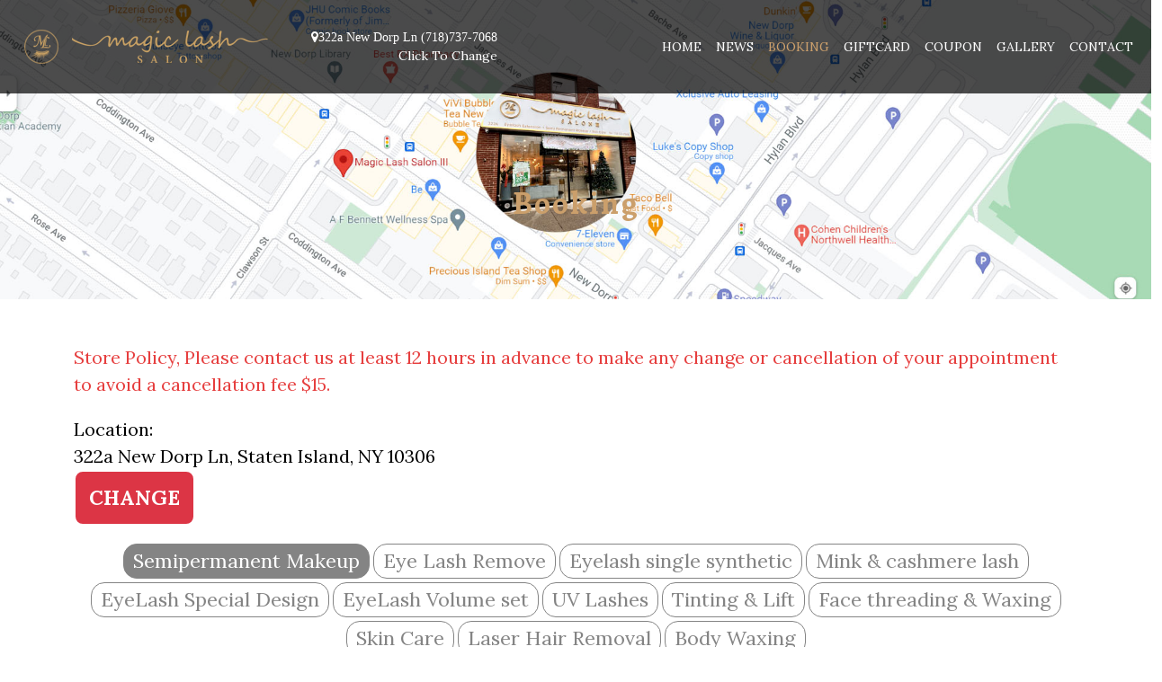

--- FILE ---
content_type: text/html; charset=utf-8
request_url: http://magiclashsalon.com/Booking/Index/magiclashIII
body_size: 83034
content:

<!DOCTYPE html>
<html>
<head>
    <title>Magic Lash Salon | Booking</title>
    <meta name="keywords" content="Eyelash, eyelash, eyelash extension,lashes,best lashes,real mink eyelash,Salon,makeup, facial,color lash,Cheeks,Essential Facial,Bikini,Anti-aging,Acne Treatments,Eye Contour,Eyebrow,Eyelashes,Henna eyebrow tattoo,Lip,Underarm,Whole face" />
    <meta name="description" contect="Welcome to Magic Lash Salon. Our first & foremost priority is giving our clients the safest, most effective yet affordable treatments. Specializing in Eyelash Extensions, Semi-permanent make up (Microblading/Ombre/lip/Eyeliner), skin treatments and many more services, we strive to help you achieve the best results possible using only the highest quality technology and ground breaking techniques." />

    <meta charset="utf-8" />
    <meta http-equiv="X-UA-Compatible" content="IE=edge" />
    <meta name="viewport" content="width=device-width, initial-scale=1" />
    <link rel="icon" href="/logo.png">

    <link href="/Content/css/bootstrap.min.css" rel="stylesheet">
    <link href="/Content/vendor/bootstrap-datepicker/css/datepicker.min.css" rel="stylesheet">
    <link href="/Content/vendor/font-awesome/css/font-awesome.min.css" rel="stylesheet" type="text/css">
    <link href="/Content/vendor/prettyPhoto/prettyPhoto.css" rel="stylesheet">
    <link href="/Content/css/style.css" rel="stylesheet">

    <link href="/Content/css/gogosys/gogosys.common.css" rel="stylesheet">

    <script src="/Content/js/jquery.min.js"></script>
    <script src="/Content/js/bootstrap.min.js"></script>

    <script src="/Content/js/ie-emulation-modes-warning.js"></script>
    <script src="/Content/js/ie10-viewport-bug-workaround.js"></script>
    <style>
        .mymenu {
            float: right;
        }

            .mymenu p {
                color: white;
                padding: 17px;
                margin: 0;
                cursor: pointer;
                text-align: right;
            }

                .mymenu p span:first-child {
                    line-height: 17px;
                }

        #bs-example-navbar-collapse-1 {
            float: right;
        }

        .collapsing {
            float: none !important;
        }

        .in {
            float: none !important;
        }

        .affix .mymenu p {
            color: black !important;
        }
    </style>
    <!-- Global site tag (gtag.js) - Google Analytics -->
    <script async src="https://www.googletagmanager.com/gtag/js?id=UA-148386573-3"></script>
    <script>
        window.dataLayer = window.dataLayer || [];
        function gtag() { dataLayer.push(arguments); }
        gtag('js', new Date());

        gtag('config', 'UA-148386573-3');
    </script>
</head>
<body id="page-top">
    

    <nav class="navbar navbar-expand-lg fixed-top navbar-default">
        <div class="container-fluid">
            <a class="navbar-brand" href="/">
                <img src="/Content/images/name.png" alt="" />
            </a>
            <style>
                .navbar-toggler {
                    border-color: #fff;
                }

                .navbar-toggler-icon {
                    background-image: url("data:image/svg+xml,%3csvg xmlns='http://www.w3.org/2000/svg' viewBox='0 0 30 30'%3e%3cpath stroke='rgba%28255, 255, 255, 0.75%29' stroke-linecap='round' stroke-miterlimit='10' stroke-width='2' d='M4 7h22M4 15h22M4 23h22'/%3e%3c/svg%3e");
                }
            </style>
            <button class="navbar-toggler" type="button" data-bs-toggle="collapse" data-bs-target="#navbarNavAltMarkup" aria-controls="navbarNavAltMarkup" aria-expanded="false" aria-label="Toggle navigation">
                <span class="navbar-toggler-icon"></span>
            </button>
            <div class="collapse navbar-collapse" id="navbarNavAltMarkup">
                <div class="mymenu">
                    <p id="topLocationBtn" onclick="changeLocation()">
                        <span class="fa fa-map-marker" aria-hidden="true">Your location</span>
                        <br />
                        <span aria-hidden="true">Click To Change</span>
                    </p>
                </div>
                <div class="navbar-nav ms-auto">
                            <a class="nav-link " aria-current="page" href="/Home/Index">Home</a>
                            <a class="nav-link " aria-current="page" href="/Article/Index">News</a>
                            <a class="nav-link active" aria-current="page" href="/Booking/Index">Booking</a>
                            <a class="nav-link " aria-current="page" href="/Giftcard/Index">Giftcard</a>
                            <a class="nav-link " aria-current="page" href="/Coupon/Index">Coupon</a>
                            <a class="nav-link " aria-current="page" href="/Gallery/Index">Gallery</a>
                            <a class="nav-link " aria-current="page" href="/Contact/Index">Contact</a>
                </div>
            </div>
        </div>
    </nav>
    
<header class="inner-page">
    <div class="row">
        <div class="col-mg-12">
            <img src="/Content/images/page-banner.jpg" id="theImg" class="img-responsive" alt="">
            <div class="page-title">
                <p>&nbsp;</p>
                <h1>Booking</h1>
            </div>
        </div>
    </div>
</header>
<script>
    function changeLocationSecondCallback(obj, arg) {
        $('.gogosys-booking-branch p').text(obj.fullAddress);
        $('#theImg').attr('src', '/Content/images/' + obj.mapImg);
        if (arg)
            location.href = '/Home/Booking';
    }
</script>
<section id="gallery" class="gallery">
    <div class="container">
        <p style="font-size: 20px; color: #e63e3e;">
            Store Policy, Please contact us at least 12 hours in advance to make any change or cancellation of  your appointment to avoid a cancellation fee $15.
        </p>
        <div class="row" style="margin-bottom: 20px;">
            <div class="col-md-12 gogosys-booking-branch" style="font-size: 20px;">
                Location: <p style="margin: 0;"></p><a class="btn btn-danger" onclick="changeLocation()">Change</a>
            </div>
        </div>
        <link href="/Content/css/calendar.css" rel="stylesheet" type="text/css" />
<link href="/Content/css/gogosys/gogosys.booking.css" rel="stylesheet" />
<script type="text/javascript" src="/Content/js/calendar.js"></script>
<script>
    // version 3.0
    // 2/12/2023
    $(function () {
        //// v4.0
        //function initCategory() {
        //    $.getJSON('/Booking/QueryCategory', function (result) {
        //        let content = $('#gogosys-booking-services-cate-content');
        //        $.each(result.list, function (index, obj) {
        //            content.append($('<span>').text(obj[1]).data('dataId', obj[0]));
        //        });
        //        cateChange(content.find('span:first'));
        //    });
        //}
        //
        //$('#gogosys-booking-services-cate-content').on('click', 'span', function () {
        //    cateChange(this);
        //});

        let pageData = {
            defaultCate: '',
            showStaff: false,
            totalPpl: 2,
            showColumns: {
                name: {
                    text: (obj) => (obj[1] == obj[2] ? obj[1] : `${obj[1]} - ${obj[2]}`) + (obj[11] ? `<br /><span style="color: #3b3b3b; font-size: 14px;">${obj[11]}</span>` : ''),
                    width: '70%',
                    align: 'left'
                },
                price: {
                    text: (obj) => (obj[3] == obj[4] || parseInt(obj[4]) == 0 ? `$${obj[3]}` : `$${obj[3]}<br/><span style="color: red;">VIP: $${obj[4]}</span>`),
                    width: '20%',
                    align: 'right'
                },
                btn: {
                    text: (obj) => '<a class="i-btn i-btn-book">+</a>',
                    width: '10%',
                    align: 'right'
                }
            },
            shoppingCart: {
                items: new Map(),
                pickedDate: null,
                ppl: 0,
                pickedTime: null
            }
        };

        if (typeof (showColumns) != 'undefined')
            pageData.showColumns = showColumns;
        if (typeof (totalPpl) != 'undefined')
            pageData.totalPpl = totalPpl;
        if (typeof (showStaff) != 'undefined')
            pageData.showStaff = showStaff;

        initCategory(pageData.defaultCate);
        initPpl();

        function initPpl() {
            let _s = $('#ppl');
            for (var i = 1; i <= pageData.totalPpl; i++)
                _s.append($('<option>').val(i).text(`${i} ${i == 1 ? 'person' : 'people'}`));
        }

        var serviceLock = false;

        $('#calendarPicker').calendar({
            beforeInit(calendarDate) {
                //console.info(pageData.shoppingCart.items.size)
                if (pageData.shoppingCart.items.size == 0)
                    return null;
                let availableDates;
                $.post({
                    url: '/Booking/GetAvailableDays',
                    data: {
                        data: JSON.stringify(transData(pageData.shoppingCart.items)),
                        date: $().format(calendarDate, 'yyyy-MM-dd')
                    },
                    success: (res) => {
                        availableDates = res.data;
                    },
                    async: false,
                    dataType: 'json'
                });
                return availableDates;
            },
            setDateStatus: (date, payload) => (payload != null ? payload[date] : false),
            onDayClicked: (data) => {
                if (pageData.shoppingCart.items.size == 0)
                    return;
                if (serviceLock)
                    return;
                serviceLock = true;
                pageData.shoppingCart.pickedDate = data.date;
                let container = $('#serviceTime');
                container.empty();
                $.post('/Booking/GetAvailableTime', {
                    data: JSON.stringify(transData(pageData.shoppingCart.items)),
                    date: pageData.shoppingCart.pickedDate
                }, function (res) {
                    $('#pickedDate').text(pageData.shoppingCart.pickedDate);
                    for (let key in res.data)
                        container.append($(`<a class="pickTime ${res.data[key] >= pageData.shoppingCart.ppl ? 'available' : ''}">`).text(key).data('sT', key));
                    serviceLock = false;
                }, 'json');
                // scroll
                //if (document.body.clientWidth <= 1200)
                //    $('html,body').animate({
                //        scrollTop: $('#serviceTime').offset().top - 50
                //    }, 500);
            }
        });

        function transData(data) {
            let result = [];
            for (let key of data.keys())
                result.push({
                    modelId: key,
                    staffId: data.get(key).currentStaff
                });
            return result;
        }

        function initCategory(defaultCateId) {
            $.post('/Booking/QueryCategory', (res) => {
                let _div = $('#gogosys-booking-services-cate');
                let _defaultCate = null;
                console.log(res.list.length);
                for (let obj of res.list) {
                    let _span = $('<span>').text(obj[1]).data('dataId', obj[0]);
                    _div.append(_span);
                    if (obj[0] == defaultCateId)
                        _defaultCate = _span;
                }
                if (!_defaultCate)
                    _defaultCate = _div.find('span:first');
                cateChange(_defaultCate);
            }, 'json');
        }

        $('#gogosys-booking-services-cate').on('click', 'span', function () {
            cateChange(this);
        });

        function cateChange(e) {
            let _this = $(e);
            _this.addClass('active').siblings().removeClass('active');

            $.post('/Booking/queryProduct', {
                cateId: _this.data('dataId')
            }, (res) => {
                let _div = $('.gogosys-booking-services-list-content');
                _div.empty();
                for (let obj of res.list) {
                    let _item = $('<div class="gogosys-booking-services-list-content-item">').data('rowData', obj);
                    let gtc = '';
                    for (let key in pageData.showColumns) {
                        let data = pageData.showColumns[key];
                        let p = $('<p>').html(data.text(obj));
                        if (data.style != null)
                            p.css(data.style);
                        p.css('text-align', data.align);
                        p.appendTo(_item);
                        if (data.width == null)
                            gtc += 'auto ';
                        else
                            gtc += data.width + ' ';
                    }
                    _item.css('grid-template-columns', gtc);
                    _div.append(_item);
                }
            }, 'json');
        }

        $('.btnContinue').click(function () {
            pageData.shoppingCart.ppl = parseInt($('#ppl').val());
            $('#pplWin').modal('hide');
            openConfirmQtyWin($('#pplWin').data('selectedRow'));
        });

        $('.gogosys-booking-services-list-content').on('click', '.gogosys-booking-services-list-content-item', function () {
            if ($(this).find('.i-btn-book').length == 0)
                return;
            if (pageData.shoppingCart.ppl == 0) {
                $('#pplWin').modal('show');
                $('#pplWin').data('selectedRow', this);
                return;
            }
            openConfirmQtyWin(this);
        });

        function openConfirmQtyWin(e) {
            let data = $(e).data('rowData');
            $('#confirmQtyWin').modal('show');
            $('#confirmQtyWin').data('currentData', data);
            let productName = data[1] == data[2] ? data[1] : (data[1] + ' - ' + data[2]);
            $('#productName').html(productName);
        }

        $('#confirmQtyWin').on('click', '.btnClose', function () {
            setPpl();
            $('#confirmQtyWin').modal('hide');
            reloadSC();
        }).on('click', '.btnCheckout', function () {
            setPpl();
            $('#confirmQtyWin').modal('hide');
            loadCalendar();
        });

        function reloadSC() {
            let len = pageData.shoppingCart.items.size;
            if (len == 0) {
                $('.shoppingCart').hide();
                pageData.shoppingCart.ppl = 0;
            }
            else
                $('.shoppingCart').text(`Continue Booking (${len})`).show();
        }

        function loadCalendar() {
            $('#gogosys-booking-services').hide();
            $('#gogosys-booking-picktime').show();
            loadAptDetail();
            $('#calendarPicker').calendar('refresh');
            $('html,body').animate({
                scrollTop: $('#gogosys-booking-picktime').offset().top - 50
            }, 500);
        }

        function setPpl() {
            let currentData = $('#confirmQtyWin').data('currentData');
            if (pageData.shoppingCart.items.has(currentData[0]))
                pageData.shoppingCart.items.get(currentData[0]).numOfPeople = Number(pageData.shoppingCart.items.get(currentData[0]).numOfPeople) + Number($('#numOfPeople').val());
            else
                pageData.shoppingCart.items.set(currentData[0], {
                    serviceData: currentData,
                    numOfPeople: $('#numOfPeople').val()
                });
        }

        function loadAptDetail() {
            let container = $('#shoppingCartContainer');
            container.empty();
            const modelIds = [];
            for (let key of pageData.shoppingCart.items.keys())
                modelIds.push(key);
            $.post({
                url: '/Booking/GetStaffListByModelIds',
                data: { modelIds: JSON.stringify(modelIds) },
                success: res => {
                    let data = res.data;
                    for (let modelId of modelIds) {
                        // set Staffs and current Staff
                        let obj = pageData.shoppingCart.items.get(modelId);
                        obj.staffs = data[modelId];
                        obj.currentStaff = '';

                        // display data to html
                        let name = obj.serviceData[1] == obj.serviceData[2] ? obj.serviceData[1] : obj.serviceData[1] + ' - ' + obj.serviceData[2];
                        let qty = obj.numOfPeople;
                        let staffs = $('<select>').data('targetModelId', modelId);
                        staffs.append($('<option>').text('Any').val(''));
                        for (let staff of obj.staffs)
                            staffs.append($('<option>').text(staff.name).val(staff.id));
                        let top = $('<p>').append(qty + '×').append($('<span>').text(name)).append($('<span class="float-end removeItemBtn" style="color: red; cursor: pointer;">').text('X').data('ref', obj));
                        let bot = $('<div>').addClass('r2').append($('<label>').text('Staff: ')).append(staffs);
                        let div = $('<div>').append(top);
                        if (pageData.showStaff)
                            div.append(bot);
                        container.append(div);
                    }
                },
                async: false,
                dataType: 'json'
            });
        }

        $('#shoppingCartContainer').on('change', 'select', function () {
            let _this = $(this);
            pageData.shoppingCart.items.get(_this.data('targetModelId')).currentStaff = _this.val();

            $('#calendarPicker').calendar('refresh');

            $('#pickedDate').text('');
            $('#serviceTime').empty();
        });

        $('#shoppingCartContainer').on('click', '.removeItemBtn', e => {
            let _this = $(e.currentTarget);
            pageData.shoppingCart.items.delete(_this.data('ref').serviceData[0])
            _this.closest('div').remove();
            console.log(pageData.shoppingCart.items);
        });

        $('#btnBack').click(function () {
            $('#gogosys-booking-picktime').hide();
            $('#gogosys-booking-services').show();
            reloadSC();
        });

        $('#scBtn').click(function () {
            loadCalendar();
        });

        $('#serviceTime').on('click', 'a.available', function () {
            pageData.shoppingCart.pickedTime = $(this).data('sT');
            $('#finalWin').modal('show');
        });

        $('#finalForm').submit(function (e) {
            if ($('#firstname').val() == '' || $('#cellphone').val() == '') {
                alert('First Name and Cellphone can not be empty!');
                e.preventDefault();
            } else if ($('#cellphone').val().length < 10) {
                alert('Phone number not valid!');
                e.preventDefault();
            }
            let _this = $(e.currentTarget);
            _this.append($('<input type="hidden" name="data">').val(JSON.stringify(Object.fromEntries(pageData.shoppingCart.items))));
            _this.append($('<input type="hidden" name="date">').val(pageData.shoppingCart.pickedDate));
            _this.append($('<input type="hidden" name="time">').val(pageData.shoppingCart.pickedTime));
            _this.append($('<input type="hidden" name="ppl">').val(pageData.shoppingCart.ppl));
        });
    });
</script>
<div class="gogosys-booking">
    <div id="gogosys-booking-services">
        <!--
        <div id="gogosys-booking-services-cate">
            <span class="prevBtn"><</span>
            <div id="gogosys-booking-services-cate-container">
                <div id="gogosys-booking-services-cate-content"></div>
            </div>
            <span class="nextBtn">></span>
        </div>
        -->
        <div id="gogosys-booking-services-cate"></div>
        <div id="gogosys-booking-services-list">
            <div class="gogosys-booking-services-list-content"></div>
            <div class="clearfix"></div>
        </div>
        <div id="gogosys-booking-services-footer">
            <span class="label label-info shoppingCart" style="display:none;" id="scBtn">Shopping Cart</span>
        </div>
    </div>
    <div id="gogosys-booking-picktime" style="display: none;">
        <div class="row">
            <div class="col-md-12" style="margin-bottom: 20px; padding-left: 22px;">
                <span id="btnBack">< Back</span>
            </div>
            <div class="col-md-4">
                <div class="title">
                    <span>Appointment Detail</span>
                </div>
                <div id="shoppingCartContainer" class="gogosys-booking-shopping-cart-container"></div>
            </div>
            <div class="col-md-4">
                <div class="title" style="padding-left: 22px;">
                    <span>Pick a Date</span>
                </div>
                <div id="calendarPicker">
                    <div class="calendarHeader">
                        <div id="previousMonth"></div>
                        <div id="nextMonth"></div>
                        <div class="monthTitle"></div>
                    </div>
                    <div class="days">
                        <div class="jss19 jss38 week names">
                            <div class="day">S</div>
                            <div class="day">M</div>
                            <div class="day">T</div>
                            <div class="day">W</div>
                            <div class="day">T</div>
                            <div class="day">F</div>
                            <div class="day">S</div>
                        </div>
                    </div>
                    <div class="calendarBody"></div>
                </div>
            </div>
            <div class="col-md-4">
                <div class="title">
                    <span id="pickedDate">&nbsp;</span>
                </div>
                <div id="serviceTime"></div>
            </div>
        </div>
    </div>
</div>
<div class="modal" id="pplWin" tabindex="-1">
    <div class="modal-dialog">
        <div class="modal-content">
            <div class="modal-header">
                <h5 class="modal-title">&nbsp;</h5>
                <button type="button" class="btn-close" data-bs-dismiss="modal" aria-label="Close"></button>
            </div>
            <div class="modal-body">
                <label class="mb-1">Please tell us how many people coming: </label>
                <select class="form-control mb-2" id="ppl"></select>
                <button type="button" class="btn btn-primary btnContinue gogosys-booking-btn">Continue</button>
            </div>
        </div>
    </div>
</div>
<div class="modal" id="confirmQtyWin" tabindex="-1">
    <div class="modal-dialog">
        <div class="modal-content">
            <div class="modal-header">
                <h5 class="modal-title">&nbsp;</h5>
                <button type="button" class="btn-close" data-bs-dismiss="modal" aria-label="Close"></button>
            </div>
            <div class="modal-body">
                <div style="text-align: center; margin-bottom: 20px;">
                    <p>You've selected:</p>
                    <span><b id="productName"></b> * 1</span>
                </div>
                <div style="display: none;">
                    <label for="recipient-name" class="col-form-label">Quantity</label>
                    <select class="form-control" id="numOfPeople">
                        <option value="1">1</option>
                    </select>
                </div>
                <button class="btn btn-secondary btnClose gogosys-booking-btn mb-1">Add more</button>
                <button class="btn btn-primary btnCheckout gogosys-booking-btn">Continue Booking</button>
            </div>
        </div>
    </div>
</div>
<div class="modal" id="finalWin" tabindex="-1">
    <div class="modal-dialog">
        <div class="modal-content">
            <div class="modal-header">
                <h5 class="modal-title">&nbsp;</h5>
                <button type="button" class="btn-close" data-bs-dismiss="modal" aria-label="Close"></button>
            </div>
            <div class="modal-body">
                <form method="post" action="/Booking/makeAppointment" id="finalForm">
                    <div class="col-md-12">
                        <label for="recipient-name" class="col-form-label">First Name<span style="color:red;">*</span>:</label>
                        <input type="text" class="form-control" id="firstname" name="firstname" maxlength="20">
                    </div>
                    <div class="col-md-12">
                        <label for="recipient-name" class="col-form-label">Last Name:</label>
                        <input type="text" class="form-control" id="lastname" name="lastname" maxlength="20">
                    </div>
                    <div class="col-md-12">
                        <label for="recipient-name" class="col-form-label">Cellphone<span style="color:red;">*</span>:</label>
                        <input type="tel" class="form-control" id="cellphone" name="cellphone" maxlength="12">
                    </div>
                    <div class="col-md-12">
                        <label for="recipient-name" class="col-form-label">Notes:</label>
                        <textarea class="form-control" rows="4" id="note" name="note"></textarea>
                    </div>
                    <div class="col-md-12 pt-3">
                        <input type="checkbox" checked /> I agree to receive the messages with appointment reminder.
                    </div>
                    <button id="btnBook" type="submit" class="btn btn-primary gogosys-booking-btn">Book</button>
                </form>
            </div>
        </div>
    </div>
</div>
    </div>
</section>
    <footer id="footer" class="footer">
        <div class="container">
            <div class="f-bg-w3l row">
                <div class="col-md-4 w3layouts_footer_grid">
                    <h2>Contact Information</h2>
                    <ul class="con_inner_text">
                        <li><span class="fa fa-map-marker" aria-hidden="true"></span>7718 3rd Ave, Brooklyn, 11209 #1</li>
                        <li><span class="fa fa-phone" aria-hidden="true"></span>(347)578-7040</li>
                        <li style="padding-top:15px;"><span class="fa fa-map-marker" aria-hidden="true"></span>524 forest Ave, Staten Island, 10310 #2</li>
                        <li><span class="fa fa-phone" aria-hidden="true"></span>(718)799-3398</li>
                        <li style="padding-top:15px;"><span class="fa fa-map-marker" aria-hidden="true"></span>322a New Dorp Ln, Staten Island,10306 #3</li>
                        <li><span class="fa fa-phone" aria-hidden="true"></span>(718)737-7068</li>
                        <li style="padding-top:15px;"><span class="fa fa-map-marker" aria-hidden="true"></span>223 7th Ave Brooklyn, NY 11215</li>
                        <li><span class="fa fa-phone" aria-hidden="true"></span>(929)992-8182</li>
                    </ul>
                </div>
                <div class="col-md-4 w3layouts_footer_grid">
                    <h2>Message to your cellphone</h2>
                    <p>We will send our address and infomation to your cellphone.</p>
                    <div class="input-group">
                        <input type="text" class="form-control" id="requestPhone" placeholder="Enter your cellphone">
                        <button onclick="requestAddress()" class="btn btn-secondary">Get</button>
                    </div>
                </div>
                <div class="col-md-4 w3layouts_footer_grid">
                    <h2>Navigation</h2>
                    <ul class="con_inner_text">
                                <li><a href="/Home/Index">Home</a></li>
                                <li><a href="/Article/Index">News</a></li>
                                <li><a href="/Booking/Index">Booking</a></li>
                                <li><a href="/Giftcard/Index">Giftcard</a></li>
                                <li><a href="/Coupon/Index">Coupon</a></li>
                                <li><a href="/Gallery/Index">Gallery</a></li>
                                <li><a href="/Contact/Index">Contact</a></li>
                    </ul>
                </div>
            </div>
            <div class="">
                <p class="copy">Copyright © 2019-2025. Magic Lash Salon All rights reserved. Tech Supported by <a href="http://www.gogosys.com/" target="_blank" title="Go Go Sys" style="text-decoration:none;">Go Go Sys</a></p>
            </div>
        </div>
    </footer>
    <script src="/Content/vendor/bootstrap-datepicker/js/bootstrap-datepicker.min.js"></script>
    <script src="/Content/vendor/ajax/libs/jquery-easing/1.3/jquery.easing.min.js"></script>
    <script src="/Content/vendor/scrollreveal/scrollreveal.min.js"></script>
    <script src="/Content/js/theme.js"></script>
    <script src="/Content/vendor/prettyPhoto/jquery.prettyPhoto.js"></script>
    <script>
        function requestAddress() {
            $.post("/Home/RequestAddress", { cellphone: $("#requestPhone").val() }, function (data) {
                alert(data);
            });
        }
    </script>
        <script>
            $(function () {
                if (typeof (changeLocationCallback) == 'function') {
                    let obj = {"quickAccessName":"magiclashiii","branchId":"9CA9439A-515F-4283-B630-14A96D0888B8","mId":"266368385883","payOnline":"0","mapImg":"map_2.jpg","branchName":"Staten IS 322","phone":"(718)737-7068","email":"MagicLashSalon819@gmail.com","address":"322a New Dorp Ln","address2":"","city":"Staten Island","state":"NY","zip":"10306","mapUrl":"https://www.google.com/maps/embed?pb=!1m18!1m12!1m3!1d3030.6502734733526!2d-74.1118826!3d40.5713997!2m3!1f0!2f0!3f0!3m2!1i1024!2i768!4f13.1!3m3!1m2!1s0x89c249edec13d10b%3A0x584a73bb314c3be9!2sMagic%20Lash%20Salon%20III!5e0!3m2!1sen!2sus!4v1682101999175!5m2!1sen!2sus","fullAddress":"322a New Dorp Ln, Staten Island, NY 10306","openHours":["Mon - Sun: 10:00 AM - 07:30 PM"],"description":"Welcome toMagic Lash Salon Staten IS 322, our address 322a New Dorp Ln , Staten Island, NY, 10306 www.MagicLashSalon.com 17187377068. We offer  EyeLash Single Real Mink, Kitchen Accessories, Chair Massage, Full Set, Lavatory Faucet, Massage, Windows, 1/4\" Framing, 日用品2, 面霜, ANC and Gel, Manicure, Pedicure, Full Set/Fill In, Pakage, 疲劳贴, Sink, UV Lashes, Princess（-12Age）, 喷雾, Refill, Sink Basin, Specials, 气垫, EyeLash Special Design, Eye Lash Remove, Massage, 精华, 补水, Princess（-12Age）, Fin/Flat Tube, waxing, 眼膜, test2, Manicure, Manicure, Furniture, Tips, 牙膏, Semipermanent Makeup, 面膜mask, Cut Glass, Door Size/Price, Face threading &amp; Waxing, Sink Basin, Spa Manicure, 清洁, zz, Tinting &amp; Lift, Refill, Pain Relief, 文具, EyeLash Special Design, Specials, Replace Glass, Additioanl, Custom, Eyelash single synthetic, Eyelash single synthetic, Full Set/Fill In, Body Waxing, CB, Door Handles, 保健品, Body Works, Fill Ins, Body Waxing, door handles, Repair Closer, Nail, Shower Doors, Range Hoods, Product, Pedicure, Product, 唇膜, 敏感, body, Eye Lash Remove, 沐浴露, Payment, eeee, Laser Hair Removal, Skin Care, 按摩膏, 乳液, Pedicure, Manicure, EyeLash Volume set, Glass Install, Chair and foot, Face threading &amp; Waxing, package, Mink &amp; cashmere lash, 裤子, Mole  &amp; tag remove, Spa Pedicure, 水toner, 头部, 唇膏, 彩妆, ADoorHrdware, Cabinet, ADoor Frame, 食品, Massage, 茶, Refill, Pedicure, Acupressure, 其他类别, Lavatory Faucet, Waxing, 洗面奶, Special Comb, Curt Wall Sys, EyeLash Volume set, Massage, medicine, SPA Pedicure, Mole  &amp; tag remove, test new33, 占位置, 眼霜, Sink, Product, Maintenance, Facials, 1\" Framing, Foot Massage, Massage, medicine2, Foot Care, mask面膜, ADoorMaterial, 眼影, 酵素, 身体, Cabinet, 修复, 美白, Shower Doors, Range Hoods, Tinting &amp; Lift, Cellphone, Semipermanent Makeup, Combo, Skin Care, Body Work, Waxing, 套盒, bb霜, Shower Door , Mirror , SPA Pedicure, Stainless Steel , CAD Draw, Body Works, Waxing, 服务类, 颈霜, 洗发水, Foot Reflexoloy","keywords":"EyeLash Single Real Mink,Kitchen Accessories,Chair Massage,Full Set,Lavatory Faucet,Massage,Windows,1/4\" Framing,日用品2,面霜,ANC and Gel,Manicure,Pedicure,Full Set/Fill In,Pakage,疲劳贴,Sink,UV Lashes,Princess（-12Age）,喷雾,Refill,Sink Basin,Specials,气垫,EyeLash Special Design,Eye Lash Remove,Massage,精华,补水,Princess（-12Age）,Fin/Flat Tube,waxing,眼膜,test2,Manicure,Manicure,Furniture,Tips,牙膏,Semipermanent Makeup,面膜mask,Cut Glass,Door Size/Price,Face threading &amp; Waxing,Sink Basin,Spa Manicure,清洁,zz,Tinting &amp; Lift,Refill,Pain Relief,文具,EyeLash Special Design,Specials,Replace Glass,Additioanl,Custom,Eyelash single synthetic,Eyelash single synthetic,Full Set/Fill In,Body Waxing,CB,Door Handles,保健品,Body Works,Fill Ins,Body Waxing,door handles,Repair Closer,Nail,Shower Doors,Range Hoods,Product,Pedicure,Product,唇膜,敏感,body,Eye Lash Remove,沐浴露,Payment,eeee,Laser Hair Removal,Skin Care,按摩膏,乳液,Pedicure,Manicure,EyeLash Volume set,Glass Install,Chair and foot,Face threading &amp; Waxing,package,Mink &amp; cashmere lash,裤子,Mole  &amp; tag remove,Spa Pedicure,水toner,头部,唇膏,彩妆,ADoorHrdware,Cabinet,ADoor Frame,食品,Massage,茶,Refill,Pedicure,Acupressure,其他类别,Lavatory Faucet,Waxing,洗面奶,Special Comb,Curt Wall Sys,EyeLash Volume set,Massage,medicine,SPA Pedicure,Mole  &amp; tag remove,test new33,占位置,眼霜,Sink,Product,Maintenance,Facials,1\" Framing,Foot Massage,Massage,medicine2,Foot Care,mask面膜,ADoorMaterial,眼影,酵素,身体,Cabinet,修复,美白,Shower Doors,Range Hoods,Tinting &amp; Lift,Cellphone,Semipermanent Makeup,Combo,Skin Care,Body Work,Waxing,套盒,bb霜,Shower Door ,Mirror ,SPA Pedicure,Stainless Steel ,CAD Draw,Body Works,Waxing,服务类,颈霜,洗发水,Foot Reflexoloy, EyeLash Single Real Mink,Kitchen Accessories,Chair Massage,Full Set,Lavatory Faucet,Massage,Windows,1/4\" Framing,日用品2,面霜,ANC and Gel,Manicure,Pedicure,Full Set/Fill In,Pakage,疲劳贴,Sink,UV Lashes,Princess（-12Age）,喷雾,Refill,Sink Basin,Specials,气垫,EyeLash Special Design,Eye Lash Remove,Massage,精华,补水,Princess（-12Age）,Fin/Flat Tube,waxing,眼膜,test2,Manicure,Manicure,Furniture,Tips,牙膏,Semipermanent Makeup,面膜mask,Cut Glass,Door Size/Price,Face threading &amp; Waxing,Sink Basin,Spa Manicure,清洁,zz,Tinting &amp; Lift,Refill,Pain Relief,文具,EyeLash Special Design,Specials,Replace Glass,Additioanl,Custom,Eyelash single synthetic,Eyelash single synthetic,Full Set/Fill In,Body Waxing,CB,Door Handles,保健品,Body Works,Fill Ins,Body Waxing,door handles,Repair Closer,Nail,Shower Doors,Range Hoods,Product,Pedicure,Product,唇膜,敏感,body,Eye Lash Remove,沐浴露,Payment,eeee,Laser Hair Removal,Skin Care,按摩膏,乳液,Pedicure,Manicure,EyeLash Volume set,Glass Install,Chair and foot,Face threading &amp; Waxing,package,Mink &amp; cashmere lash,裤子,Mole  &amp; tag remove,Spa Pedicure,水toner,头部,唇膏,彩妆,ADoorHrdware,Cabinet,ADoor Frame,食品,Massage,茶,Refill,Pedicure,Acupressure,其他类别,Lavatory Faucet,Waxing,洗面奶,Special Comb,Curt Wall Sys,EyeLash Volume set,Massage,medicine,SPA Pedicure,Mole  &amp; tag remove,test new33,占位置,眼霜,Sink,Product,Maintenance,Facials,1\" Framing,Foot Massage,Massage,medicine2,Foot Care,mask面膜,ADoorMaterial,眼影,酵素,身体,Cabinet,修复,美白,Shower Doors,Range Hoods,Tinting &amp; Lift,Cellphone,Semipermanent Makeup,Combo,Skin Care,Body Work,Waxing,套盒,bb霜,Shower Door ,Mirror ,SPA Pedicure,Stainless Steel ,CAD Draw,Body Works,Waxing,服务类,颈霜,洗发水,Foot Reflexoloy Mink Full set (200 lashes), Mink Natural set(140 lashes),$20 for every extra 30 lashes,$35 for every extre 60 lashes,$40 for every extre 60 lashes,(Gold)Derm Renewal,(Gold)Diamond,(Gold)First Visible Signs of Aging,(Gold)Hyperpigmentation,(Gold)Mature Skin,(Gold)Repair,(Gold)Skin Revitalization,(Gold)Sun Protection,(Gold)Visible Expression Lines,(Gold)VISIBLE FIRMING &amp; LIFTING,Add treatment,ADD UV glue,Anime Sets,Arm,Back,Back Facial,Beautifiers,Beauty Mark,Bikini,Body Care,Bottom full set,Brazilian,Cashmere Full set (200 lashes),Cashmere Natural set(140 lashes),Cheeks,Chin,Clean soft towel,Cleansers,Color single set,Color volume set,Correction,Creams,Discovery Kit,Essential Facial Treatment,E-wallet,Exfoliation,Extreme full set,Extreme full set (12D up),Eyebrow,Eyebrow,Eyebrow ,EyeLash,Eyelashes,Eyeliner,Face laser,Facial Promotion,Fill in,Forehead,Full Set ,G.M. Treatments,Gels,Gels,Gift Card,Hair Line,Hand treatment,Head and shoulder relax,Henna eyebrow tattoo,Hybrid Set (Single and 3D-11D) ,Leg,Lip,Manicure,Mask,Masks,Massage,Microdermabraion machine,Microdermabrasion facial+eye contour,Microdermabrasion Treatment,Mists,Mole &amp; Skin tag remove,Nail,Other,Other Service,Relax Mini Facial,Remove,Remove,semi-permanent Lip,Serum,Single Full set (180),Single Natural set (120),Single super full set (240),Sparkle lashes,Underarm,Upgrade to Full set,Upgrade to Volume set,UV Full set (200 lashes),UV Hybrid set,UV Natural Set (140 lashes),UV Volume set 1,UV Volume set 2,VIP Duration,Volume Add,Volume Full set 1(120 lashes/3D-11D),Volume Full set 2(180 lashes/12D up),wax add,Whole face,占位置,  Mink Natural set(140 lashes) - New Set,Creams - Hydramucine Cream(GV1052),Cleansers - serum,Back - 45 mins,(Gold)Repair - Hyaluronic Filler Eye Contour (GV1277),Manicure - Did Powder, Mink Natural set(140 lashes) - 2-3 weeks refill,Masks - Glow Mask(GV1046), Mink Full set (200 lashes) - 3-4 weeks refill,Beautifiers - Lip \"Plumping\" Complex(GV1549),(Gold)Diamond - Diamond Serum(GV1594),Mists - Hydramucine Hydrating Mist(GV1051), Mink Full set (200 lashes) - 2-3 weeks refill,Serum - Vasco-Tonic Concentrate(GV1094),Hair Line - Hairline touch-up,(Gold)VISIBLE FIRMING &amp; LIFTING - Native Collagen Gel,Masks - Holika Holika Aloe 99% Soothing Gel,(Gold)Skin Revitalization - Phyto Stem Cell Serum(GV1641),Body Care - Orange Blossoms Shower Gel(GV1962),$20 for every extra 30 lashes,(Gold)Repair - Hyaluronic Filler Serum(GV1274),Creams - Sensiderm Cream(GV1038),(Gold)Skin Revitalization - Phyto Stem Cell Eye Contour(GV1607),Manicure - Reg. Manicure,(Gold)Skin Revitalization - Phyto Stem Cell Serum(GP5641),Masks - Biocellulose Facial Mask(GV1532),(Gold)VISIBLE FIRMING &amp; LIFTING - 4D Visible Lifting Anti-aging Cream(GV1280),Beautifiers - CC Cream Latte(GV1740),Cleansers - Puractive+ Cleansing Gel(GV1101),Masks - Aqua Mask(GP5056),Beautifiers - CC Cream Cappuccino(GV1742), Mink Natural set(140 lashes) - 3-4 weeks refill,Cleansers - Sensiderm Cleansing Oil(GP5102),Creams - Puractive+ Cream(GP5109),(Gold)VISIBLE FIRMING &amp; LIFTING - 3D Visible Lifting Cream(GV1260),Masks - Phyto Stem Cell Mask(GV1531),Creams - Hydramucine Cream(GP5052),Other Service - Diamond (for ones) ($1-5),Other Service - Special Design(for 1 finger) ($5-15),Other Service - French,Discovery Kit - Soothing Kit(GV7712),Cleansers - Hydramucine Cleansing Milk(GV1050),Discovery Kit - Instant Radiance Eye Patch(GV2501),Volume Full set 2(180 lashes/12D up) - 2-3 weeks refill,Beautifiers - CC Cream Almond(GV1741),Body Care - Melt-in Balm(GV1922),Gels - Rosa Sea Gel (GV1036),Gels - Hydramucine Optimal Gel(GP5034),Cleansers - Puractive+ Cleansing Gel(GP5101),Cleansers - Sensiderm Cleansing Milk(GP5030),Beautifiers - Repair Lip Balm(GV1547),Body Care - Sublime Concentrate(GV1952), Mink Natural set(140 lashes) - 3-4 weeks refill,Gels - Hydramucine Optimal Gel(GV1034),Gels - Puracne Gel(GV1143), Mink Natural set(140 lashes) - 1-2 weeks refill,Serum - Puractive+ Essential Oil Complex(GP5421),Exfoliation - Intensive Exfoliant Gel(GP5180),(Gold)VISIBLE FIRMING &amp; LIFTING - 3D Visible Lifting Serum(GP5264),Wax Special - Full Arm + Under Arm,Masks - Aqua Mask(GV1056),(Gold)VISIBLE FIRMING &amp; LIFTING - 4D Visible Lifting Anti-aging Serum(GV1284),(Gold)Sun Protection - SPF 50 High Protection Veil(GV1756),(Gold)Derm Renewal - Retinol Advanced+ Night Cream(GV1556),Upgrade to Volume set,Manicure - Gel Manicure,Volume Full set 2(180 lashes/12D up) - 1 week refill,EyeLash - Bioderma makeup remover,(Gold)First Visible Signs of Aging - City D-Tox Eye Contour(GV1517),Remove - Gel Removal,(Gold)Sun Protection - SPF 25 Urban Protection Veil(GV1736),Hair Line - Hairline,EyeLash - Intelliseal Extension Sealer,Creams - Nutriderm Cream(GV1333),Upgrade to Full set,Volume Full set 2(180 lashes/12D up) - free fix,(Gold)VISIBLE FIRMING &amp; LIFTING - 3D Visible Lifting Serum(GV1264), Mink Natural set(140 lashes) - New Set,Volume Full set 2(180 lashes/12D up) - 1-2 weeks refill,Creams - Puractive+ Cream(GV1109),(Gold)First Visible Signs of Aging - City D-Tox Serum(GV1514),(Gold)Derm Renewal - Derm Renewal Booster(GV1664),Cleansers - Hydramucine Cleansing Milk(GP5050),Fill in - UV Gel (Fill in),(Gold)Skin Revitalization - Phyto Stem Cell Cream(GP5632),Masks - Glow Mask(GP5046),Cashmere Natural set(140 lashes) - New Set,Cleansers - Hydrating Mist,Remove - UV Gel/Did Powder/Poly gel Removal,Exfoliation - Phytoaromatic Gommage(GP5430),Masks - Pure Mask(GV1106),(Gold)Repair - Collagen Supreme Serum (GV1512),Other Service - Extra Longer Nail,Body Care - Citrus Fresh Shower Gel(GV1960),Creams - Nutriderm Cream(GP5333),(Gold)Visible Expression Lines - Bota-Peptide Eye Contour(GP5507),(Gold)Derm Renewal - Poly-Acid Peel Serum (GV1684),Wax Special - Full Arm + Under Arm,Other Service - Light Design (for 2 finger),Mists - Puractive+ Purifying Mist(GP5105),EyeLash - Fan,EyeLash - Bella lash Brush,Mists -  Rosa Sea Gel,(Gold)First Visible Signs of Aging - Ceramide Comfort,(Gold)Visible Expression Lines - Bota-Peptide 5 Concentrate(GV1541),Exfoliation - Exfozyme Exfoliant(GP5178),Cashmere Natural set(140 lashes) - 1 week refill,Wax Special - Brazilian + Full Leg,(Gold)Derm Renewal - Derm Renewal Cream(GV1662),EyeLash - Lash Detox Cleanser,Serum - Cleansing Foam, Mink Full set (200 lashes) -  Full New set,Masks - Charcoal Mask(GV1066),EyeLash - (Big)Gentle Foaming Cleanser,Creams - Hydramucine Optimal Cream(GP5033),Discovery Kit - Normalizing Kit(GV7722),(Gold)Mature Skin - Mature Perfection Day Cream(GV1570), Mink Full set (200 lashes) - 1 week refill,(Gold)Hyperpigmentation - Phytowhite Dark Spot Serum(GV1642),(Gold)First Visible Signs of Aging - Bota-Peptides Cream(GV1506),Serum - Hydramucine Optimal Serum(GP5134),Serum - Hydramucine Optimal Serum(GV1134),Cleansers - Puractive+ Cleansing Foam(GV1120),Exfoliation - Intensive Exfoliant Gel(GV1180), Mink Natural set(140 lashes) - free fix,Cleansers - Bioderma Makeup Remover(Sensitive)\t,Serum - Essential Infusion Dry Oil(GP5338),(Gold)Repair - Ceramide Comfort Serum 80Cap(GV1524),Creams - Nutritive Cream(GV1331),Beautifiers - Lip \"Plumping\" Complex Rose(GV1548),(Gold)First Visible Signs of Aging - Marine Collagen Revitalizing Mist(GV1511),Volume Full set 2(180 lashes/12D up) - 3-4 weeks refill,Serum - Essential Infusion Dry Oil(GV1338),Body Care - Soft Cream(GV1972),(Gold)Repair - Hyaluronic Filler Cream (GV1270),(Gold)Repair - Native Collagen Gel(GP5509),(Gold)Hyperpigmentation - Phytowhite cream(GV1651) ,Masks - Charcoal Mask(GP5066),Creams - Nutritive Cream(GP5331), Mink Natural set(140 lashes) - 1 week refill,Cleansers - Sensiderm Cleansing Oil(GV1102),(Gold)Skin Revitalization - Phyto Stem Cell Eye Contour(GP5607),$20 for every extra 30 lashes,(Gold)Visible Expression Lines - A.G.E. Total Defence Cream(GV1515),(Gold)Diamond - Diamond Cream(GV1590),Cleansers - Nature Garden Perfume Wash(Shower),Creams - Sensiderm Cream(GP5038),Masks - Pure Mask(GP5106),Discovery Kit - Hydrating Kit(GV7702),Cashmere Natural set(140 lashes) - 3-4 weeks refill, Mink Natural set(140 lashes) - 1 week refill,Volume Full set 2(180 lashes/12D up) - New Set,Cashmere Natural set(140 lashes) - 1-2 weeks refill,Masks - Aloe Vera 92% Soothing Gel,(Gold)Visible Expression Lines - Bota-Peptide Eye Contour(GV1507),(Gold)Repair - Instant Radiance Eye Patch(GV1501), Mink Full set (200 lashes) - 1-2 weeks refill , Mink Full set (200 lashes) - free fix,Other Service - Ombre,Mists - Sensiderm Soothing Mist(GV1031), Mink Natural set(140 lashes) - 1-2 weeks refill,EyeLash - Gemsho Serum,Cashmere Natural set(140 lashes) - free fix,Mists - Sensiderm Soothing Mist(GP5031),Serum - Puractive+ Essential Oil Complex(GV1421),EyeLash - Infinity Lash Growth Serum,Serum - Vasco-Tonic Concentrate(GP5094),(Gold)Visible Expression Lines - Bota-Peptides Cream (GV1506),Body Care - Citrus Fresh Shower Gel(GV1960),(Gold)Diamond - Diamond Eye Contour(GV1597),Exfoliation - Phytoaromatic Gommage(GV1430),(Gold)Repair - Native Collagen Gel(GV1509),Full Set  - UV Gel ,Cashmere Natural set(140 lashes) -  2-3 weeks refill,Gels - Rosa Sea Gel(GP5036),Masks - Glow Mask(GP5046),(Gold)Repair - Ceramide Comfort Serum 20Cap(GV6524),(Gold)First Visible Signs of Aging - Marine Collagen Revitalizing Cream(GV1510), Mink Natural set(140 lashes) - 2-3 weeks refill,Creams - Hydramucine Optimal Cream(GV1033),Cleansers - Sensiderm Cleansing Milk(GV1030),Clean soft towel,Mists - Hydramucine Hydrating Mist(GP5051),Fill in - Poly Gel (Fill in),Mists - Puractive+ Purifying Mist(GV1105),(Gold)Skin Revitalization - Phyto Stem Cell Cream(GV1632),Exfoliation - Active Exfoliant Powder(GV2179),(Gold)Visible Expression Lines - Instant Radiance,Exfoliation - Exfozyme Exfoliant(GV1178), Mink Natural set(140 lashes) - free fix,Full Set  - Poly Gel,Body Care - Sweet Gommage(GV1932),Exfoliation - EYELASH &amp;EYEBROW SERUM,(Gold)Mature Skin - Mature Perfection Serum(GV1574),(Gold)Mature Skin - Mature Perfection Night Cream(GV1571),(Gold)First Visible Signs of Aging - Vital C15 Serum(GV1044)","promotions":{"Website Appt Central 1":"","Website Appt Central 2":"","Website Central 1":"","Website Central 2":"","Website Descript":"","Website GiftCard Central 1":"","Website Google JS":"","Website Home Central 1":"","Website Home Central 2":"","Website Home Pop":"<div style=\"text-align:center;\">\n    <img src=\"https://salon.gogosys.com/Images/Gallery/eded6edd-1a72-4860-bbac-0cfa7fec1bf6.jpg\" style=\"width: 600px; max-width: 90%; cursor: default;\"/>\n</div>","Website Keywords":"","Website Payment Info":"","Website Top":""},"categories":[{"id":"6a5b181f-7584-4204-9ae8-4284e27d5863","name":"Semipermanent Makeup","list":[{"id":"038246dd-fba5-48d0-92eb-62258abbdcf8","name_product":"Hair Line","name_model":"Hairline","price":"700.00","price_vip":"700.00","desc":"","duration":"120"},{"id":"e3bf23f1-5b03-4d50-9f2e-675836ab6f03","name_product":"Eyebrow","name_model":"Microblading","price":"480.00","price_vip":"480.00","desc":"","duration":"120"},{"id":"e3bf23f1-5b03-4d50-9f2e-675836ab6f03","name_product":"Eyebrow","name_model":"Ombre","price":"550.00","price_vip":"550.00","desc":"","duration":"120"},{"id":"e3bf23f1-5b03-4d50-9f2e-675836ab6f03","name_product":"Eyebrow","name_model":"Microblading+Ombre","price":"650.00","price_vip":"650.00","desc":"","duration":"120"},{"id":"9cda6fb9-9679-4295-b897-8aac3ff547c4","name_product":"Eyeliner","name_model":"Bottom","price":"200.00","price_vip":"200.00","desc":"","duration":"60"},{"id":"9cda6fb9-9679-4295-b897-8aac3ff547c4","name_product":"Eyeliner","name_model":"Top","price":"320.00","price_vip":"320.00","desc":"","duration":"90"},{"id":"9cda6fb9-9679-4295-b897-8aac3ff547c4","name_product":"Eyeliner","name_model":"Top+Bottom","price":"480.00","price_vip":"480.00","desc":"","duration":"120"},{"id":"0c43824b-ea0f-4288-b236-6e068c99b8fa","name_product":"semi-permanent Lip","name_model":"Full lip","price":"550.00","price_vip":"550.00","desc":"","duration":"160"},{"id":"0c43824b-ea0f-4288-b236-6e068c99b8fa","name_product":"semi-permanent Lip","name_model":"Lipliner","price":"350.00","price_vip":"350.00","desc":"","duration":"120"},{"id":"b5aaca8a-5be5-4adb-bbe4-8e953fdcd892","name_product":"Beauty Mark","name_model":"Beauty Mark","price":"60.00","price_vip":"60.00","desc":"","duration":"30"}]},{"id":"b14735b5-a029-4814-8cb1-7fdb520b2fe4","name":"Eye Lash Remove","list":[{"id":"cf6bfe70-a3bd-4a8b-ac9d-6af25cd56fb3","name_product":"Remove","name_model":"Single","price":"10.00","price_vip":"10.00","desc":"","duration":"15"},{"id":"cf6bfe70-a3bd-4a8b-ac9d-6af25cd56fb3","name_product":"Remove","name_model":"Volume","price":"20.00","price_vip":"20.00","desc":"","duration":"20"}]},{"id":"80288207-a9ea-4f11-aef9-593815bd8db1","name":"Eyelash single synthetic","list":[{"id":"379b47a3-d0b6-466f-8207-eefbf8ce39b9","name_product":"Single Natural set (120)","name_model":"natural  new set","price":"80.00","price_vip":"80.00","desc":"","duration":"60"},{"id":"379b47a3-d0b6-466f-8207-eefbf8ce39b9","name_product":"Single Natural set (120)","name_model":" 1 week refill","price":"30.00","price_vip":"30.00","desc":"","duration":"30"},{"id":"379b47a3-d0b6-466f-8207-eefbf8ce39b9","name_product":"Single Natural set (120)","name_model":" 1-2 weeks refill","price":"40.00","price_vip":"40.00","desc":"","duration":"50"},{"id":"379b47a3-d0b6-466f-8207-eefbf8ce39b9","name_product":"Single Natural set (120)","name_model":"2-3 weeks refill","price":"60.00","price_vip":"60.00","desc":"","duration":"50"},{"id":"379b47a3-d0b6-466f-8207-eefbf8ce39b9","name_product":"Single Natural set (120)","name_model":"3-4 weeks refill","price":"75.00","price_vip":"75.00","desc":"","duration":"60"},{"id":"d8d8f3e6-1ce7-4514-a8b8-aebbe9175070","name_product":"Single Full set (180)","name_model":"Full New set","price":"115.00","price_vip":"0.00","desc":"","duration":"90"},{"id":"d8d8f3e6-1ce7-4514-a8b8-aebbe9175070","name_product":"Single Full set (180)","name_model":"1 week refill","price":"45.00","price_vip":"45.00","desc":"","duration":"30"},{"id":"d8d8f3e6-1ce7-4514-a8b8-aebbe9175070","name_product":"Single Full set (180)","name_model":"1-2 weeks refill","price":"60.00","price_vip":"0.00","desc":"","duration":"50"},{"id":"d8d8f3e6-1ce7-4514-a8b8-aebbe9175070","name_product":"Single Full set (180)","name_model":"2-3 weeks refill","price":"75.00","price_vip":"75.00","desc":"","duration":"60"},{"id":"d8d8f3e6-1ce7-4514-a8b8-aebbe9175070","name_product":"Single Full set (180)","name_model":"3-4 weeks refill","price":"95.00","price_vip":"95.00","desc":"","duration":"90"},{"id":"18cdc8be-abca-4358-a4db-b3ec9511fbcf","name_product":"Single super full set (240)","name_model":"super full new set","price":"150.00","price_vip":"150.00","desc":"","duration":"120"},{"id":"18cdc8be-abca-4358-a4db-b3ec9511fbcf","name_product":"Single super full set (240)","name_model":"1 week refill","price":"55.00","price_vip":"55.00","desc":"","duration":"40"},{"id":"18cdc8be-abca-4358-a4db-b3ec9511fbcf","name_product":"Single super full set (240)","name_model":"1-2 weeks refill","price":"75.00","price_vip":"0.00","desc":"","duration":"60"},{"id":"18cdc8be-abca-4358-a4db-b3ec9511fbcf","name_product":"Single super full set (240)","name_model":"2-3 weeks refill","price":"100.00","price_vip":"100.00","desc":"","duration":"75"},{"id":"18cdc8be-abca-4358-a4db-b3ec9511fbcf","name_product":"Single super full set (240)","name_model":"3-4 weeks refill","price":"120.00","price_vip":"120.00","desc":"","duration":"90"}]},{"id":"a13c2e29-db1d-4372-8fc3-966bd81bd91f","name":"Mink & cashmere lash","list":[{"id":"eeec83be-c1ec-4cd4-9792-550416a638ec","name_product":" Mink Natural set(140 lashes)","name_model":"New Set","price":"100.00","price_vip":"0.00","desc":"","duration":"75"},{"id":"eeec83be-c1ec-4cd4-9792-550416a638ec","name_product":" Mink Natural set(140 lashes)","name_model":"1 week refill","price":"40.00","price_vip":"40.00","desc":"","duration":"30"},{"id":"eeec83be-c1ec-4cd4-9792-550416a638ec","name_product":" Mink Natural set(140 lashes)","name_model":"1-2 weeks refill","price":"50.00","price_vip":"0.00","desc":"","duration":"50"},{"id":"eeec83be-c1ec-4cd4-9792-550416a638ec","name_product":" Mink Natural set(140 lashes)","name_model":"2-3 weeks refill","price":"65.00","price_vip":"65.00","desc":"","duration":"60"},{"id":"eeec83be-c1ec-4cd4-9792-550416a638ec","name_product":" Mink Natural set(140 lashes)","name_model":"3-4 weeks refill","price":"85.00","price_vip":"85.00","desc":"","duration":"60"},{"id":"3276bdd6-ab49-4ebf-9a27-998e07a6829a","name_product":" Mink Full set (200 lashes)","name_model":" Full New set","price":"140.00","price_vip":"0.00","desc":"","duration":"90"},{"id":"3276bdd6-ab49-4ebf-9a27-998e07a6829a","name_product":" Mink Full set (200 lashes)","name_model":"1 week refill","price":"50.00","price_vip":"50.00","desc":"","duration":"45"},{"id":"3276bdd6-ab49-4ebf-9a27-998e07a6829a","name_product":" Mink Full set (200 lashes)","name_model":"1-2 weeks refill ","price":"70.00","price_vip":"0.00","desc":"","duration":"60"},{"id":"3276bdd6-ab49-4ebf-9a27-998e07a6829a","name_product":" Mink Full set (200 lashes)","name_model":"2-3 weeks refill","price":"95.00","price_vip":"95.00","desc":"","duration":"75"},{"id":"3276bdd6-ab49-4ebf-9a27-998e07a6829a","name_product":" Mink Full set (200 lashes)","name_model":"3-4 weeks refill","price":"115.00","price_vip":"115.00","desc":"","duration":"90"},{"id":"b500af6f-8711-4b30-9eae-f777255aa086","name_product":"Cashmere Natural set(140 lashes)","name_model":"New Set","price":"100.00","price_vip":"0.00","desc":"","duration":"75"},{"id":"b500af6f-8711-4b30-9eae-f777255aa086","name_product":"Cashmere Natural set(140 lashes)","name_model":"1 week refill","price":"40.00","price_vip":"40.00","desc":"","duration":"30"},{"id":"b500af6f-8711-4b30-9eae-f777255aa086","name_product":"Cashmere Natural set(140 lashes)","name_model":"1-2 weeks refill","price":"50.00","price_vip":"0.00","desc":"","duration":"50"},{"id":"b500af6f-8711-4b30-9eae-f777255aa086","name_product":"Cashmere Natural set(140 lashes)","name_model":" 2-3 weeks refill","price":"65.00","price_vip":"65.00","desc":"","duration":"60"},{"id":"b500af6f-8711-4b30-9eae-f777255aa086","name_product":"Cashmere Natural set(140 lashes)","name_model":"3-4 weeks refill","price":"85.00","price_vip":"85.00","desc":"","duration":"60"},{"id":"2717fc32-b6ed-4189-8d27-0aec9cd75d76","name_product":"Cashmere Full set (200 lashes)","name_model":"Full New Set","price":"140.00","price_vip":"0.00","desc":"","duration":"90"},{"id":"2717fc32-b6ed-4189-8d27-0aec9cd75d76","name_product":"Cashmere Full set (200 lashes)","name_model":"1 week refill","price":"50.00","price_vip":"50.00","desc":"","duration":"45"},{"id":"2717fc32-b6ed-4189-8d27-0aec9cd75d76","name_product":"Cashmere Full set (200 lashes)","name_model":"1-2 weeks refill","price":"70.00","price_vip":"0.00","desc":"","duration":"60"},{"id":"2717fc32-b6ed-4189-8d27-0aec9cd75d76","name_product":"Cashmere Full set (200 lashes)","name_model":"2-3 weeks refill","price":"95.00","price_vip":"95.00","desc":"","duration":"75"},{"id":"2717fc32-b6ed-4189-8d27-0aec9cd75d76","name_product":"Cashmere Full set (200 lashes)","name_model":"3-4 weeks refill","price":"115.00","price_vip":"115.00","desc":"","duration":"90"},{"id":"0cc02cd1-b235-4e37-a3d2-25f0beb34ee4","name_product":"$40 for every extre 60 lashes","name_model":"$40 for every extre 60 lashes","price":"40.00","price_vip":"40.00","desc":"","duration":"20"}]},{"id":"fa9eef24-b226-4ae5-9b63-4ed0126a024a","name":"EyeLash Special Design","list":[{"id":"0741d743-7d54-40d7-b8ba-18bc2c6a991b","name_product":"Color single set","name_model":"New set","price":"130.00","price_vip":"130.00","desc":"","duration":"90"},{"id":"0741d743-7d54-40d7-b8ba-18bc2c6a991b","name_product":"Color single set","name_model":"1 week refill","price":"45.00","price_vip":"45.00","desc":"","duration":"30"},{"id":"0741d743-7d54-40d7-b8ba-18bc2c6a991b","name_product":"Color single set","name_model":"1-2 weeks refill","price":"65.00","price_vip":"65.00","desc":"","duration":"60"},{"id":"0741d743-7d54-40d7-b8ba-18bc2c6a991b","name_product":"Color single set","name_model":"2-3 weeks refill","price":"85.00","price_vip":"85.00","desc":"","duration":"75"},{"id":"0741d743-7d54-40d7-b8ba-18bc2c6a991b","name_product":"Color single set","name_model":"3-4 weeks refill","price":"100.00","price_vip":"100.00","desc":"","duration":"75"},{"id":"3ddbf763-65c1-4c2c-adcb-e528308f9990","name_product":"Color volume set","name_model":"new set","price":"150.00","price_vip":"150.00","desc":"","duration":"100"},{"id":"3ddbf763-65c1-4c2c-adcb-e528308f9990","name_product":"Color volume set","name_model":"1 week refill","price":"55.00","price_vip":"55.00","desc":"","duration":"60"},{"id":"3ddbf763-65c1-4c2c-adcb-e528308f9990","name_product":"Color volume set","name_model":"1-2 weeks refill","price":"75.00","price_vip":"75.00","desc":"","duration":"70"},{"id":"3ddbf763-65c1-4c2c-adcb-e528308f9990","name_product":"Color volume set","name_model":"2-3 weeks refill","price":"100.00","price_vip":"100.00","desc":"","duration":"80"},{"id":"3ddbf763-65c1-4c2c-adcb-e528308f9990","name_product":"Color volume set","name_model":"3-4 weeks refill","price":"120.00","price_vip":"120.00","desc":"","duration":"90"},{"id":"2b0b26df-539f-4c60-ac23-0b92aeda1bfc","name_product":"Bottom full set","name_model":"New set","price":"60.00","price_vip":"60.00","desc":"","duration":"40"},{"id":"2b0b26df-539f-4c60-ac23-0b92aeda1bfc","name_product":"Bottom full set","name_model":"1-2 weeks refill","price":"30.00","price_vip":"30.00","desc":"","duration":"30"},{"id":"3cea0bdf-6626-4049-95d9-24c2152adf6f","name_product":"Anime Sets","name_model":" New Set Top","price":"135.00","price_vip":"135.00","desc":"","duration":"90"},{"id":"3cea0bdf-6626-4049-95d9-24c2152adf6f","name_product":"Anime Sets","name_model":"Top 1 week refill ","price":"50.00","price_vip":"50.00","desc":"","duration":"60"},{"id":"3cea0bdf-6626-4049-95d9-24c2152adf6f","name_product":"Anime Sets","name_model":"Top 1-2 weeks refill ","price":"70.00","price_vip":"70.00","desc":"","duration":"75"},{"id":"3cea0bdf-6626-4049-95d9-24c2152adf6f","name_product":"Anime Sets","name_model":"Top 2-3 weeks refill ","price":"95.00","price_vip":"95.00","desc":"","duration":"90"},{"id":"3cea0bdf-6626-4049-95d9-24c2152adf6f","name_product":"Anime Sets","name_model":"Top 3-4 weeks refill ","price":"115.00","price_vip":"115.00","desc":"","duration":"90"},{"id":"3cea0bdf-6626-4049-95d9-24c2152adf6f","name_product":"Anime Sets","name_model":" New Set Top & Bottom","price":"165.00","price_vip":"165.00","desc":"","duration":"120"},{"id":"3cea0bdf-6626-4049-95d9-24c2152adf6f","name_product":"Anime Sets","name_model":"Top & Bottom 1 week refill","price":"70.00","price_vip":"70.00","desc":"","duration":"60"},{"id":"3cea0bdf-6626-4049-95d9-24c2152adf6f","name_product":"Anime Sets","name_model":"Top & Bottom 1-2 weeks refill","price":"90.00","price_vip":"90.00","desc":"","duration":"80"},{"id":"3cea0bdf-6626-4049-95d9-24c2152adf6f","name_product":"Anime Sets","name_model":"Top & Bottom 2-3 weeks refill","price":"125.00","price_vip":"125.00","desc":"","duration":"95"},{"id":"3cea0bdf-6626-4049-95d9-24c2152adf6f","name_product":"Anime Sets","name_model":"Top & Bottom 3-4 weeks refill","price":"150.00","price_vip":"150.00","desc":"","duration":"110"}]},{"id":"91e0aea3-2f9a-4dd9-bf5e-c0f618d72aa4","name":"EyeLash Volume set","list":[{"id":"76d795ba-dafe-4b71-8486-028ecb18f6a4","name_product":"Hybrid Set (Single and 3D-11D) ","name_model":"New set","price":"135.00","price_vip":"135.00","desc":"","duration":"105"},{"id":"76d795ba-dafe-4b71-8486-028ecb18f6a4","name_product":"Hybrid Set (Single and 3D-11D) ","name_model":"1 week refill","price":"50.00","price_vip":"50.00","desc":"","duration":"45"},{"id":"76d795ba-dafe-4b71-8486-028ecb18f6a4","name_product":"Hybrid Set (Single and 3D-11D) ","name_model":"1-2 weeks refill","price":"70.00","price_vip":"70.00","desc":"","duration":"60"},{"id":"76d795ba-dafe-4b71-8486-028ecb18f6a4","name_product":"Hybrid Set (Single and 3D-11D) ","name_model":"2-3 weeks refill","price":"95.00","price_vip":"95.00","desc":"","duration":"75"},{"id":"76d795ba-dafe-4b71-8486-028ecb18f6a4","name_product":"Hybrid Set (Single and 3D-11D) ","name_model":"3-4 weeks refill","price":"115.00","price_vip":"115.00","desc":"","duration":"90"},{"id":"ab3292a9-5a52-4390-be4f-16454975b0fa","name_product":"VOLUME FULL SET 1(120 LASHES/3D-11D)","name_model":"New set","price":"135.00","price_vip":"0.00","desc":"","duration":"105"},{"id":"ab3292a9-5a52-4390-be4f-16454975b0fa","name_product":"VOLUME FULL SET 1(120 LASHES/3D-11D)","name_model":"1 week refill","price":"50.00","price_vip":"50.00","desc":"","duration":"45"},{"id":"ab3292a9-5a52-4390-be4f-16454975b0fa","name_product":"VOLUME FULL SET 1(120 LASHES/3D-11D)","name_model":"1-2 weeks refill","price":"70.00","price_vip":"0.00","desc":"","duration":"60"},{"id":"ab3292a9-5a52-4390-be4f-16454975b0fa","name_product":"VOLUME FULL SET 1(120 LASHES/3D-11D)","name_model":"2-3 weeks refill","price":"95.00","price_vip":"95.00","desc":"","duration":"75"},{"id":"ab3292a9-5a52-4390-be4f-16454975b0fa","name_product":"VOLUME FULL SET 1(120 LASHES/3D-11D)","name_model":"3-4 weeks refill","price":"115.00","price_vip":"115.00","desc":"","duration":"90"},{"id":"7955069c-69f4-4eff-bb78-2d074b9a28ce","name_product":"Volume Full set 2(180 lashes/12D up)","name_model":"New Set","price":"185.00","price_vip":"185.00","desc":"","duration":"150"},{"id":"7955069c-69f4-4eff-bb78-2d074b9a28ce","name_product":"Volume Full set 2(180 lashes/12D up)","name_model":"1 week refill","price":"60.00","price_vip":"60.00","desc":"","duration":"45"},{"id":"7955069c-69f4-4eff-bb78-2d074b9a28ce","name_product":"Volume Full set 2(180 lashes/12D up)","name_model":"1-2 weeks refill","price":"95.00","price_vip":"95.00","desc":"","duration":"75"},{"id":"7955069c-69f4-4eff-bb78-2d074b9a28ce","name_product":"Volume Full set 2(180 lashes/12D up)","name_model":"2-3 weeks refill","price":"120.00","price_vip":"120.00","desc":"","duration":"90"},{"id":"7955069c-69f4-4eff-bb78-2d074b9a28ce","name_product":"Volume Full set 2(180 lashes/12D up)","name_model":"3-4 weeks refill","price":"150.00","price_vip":"150.00","desc":"","duration":"120"},{"id":"0d6915b9-5bf1-43db-a619-112ae2e532d9","name_product":"Extreme full set (12D up)","name_model":"New set","price":"250.00","price_vip":"250.00","desc":"","duration":"180"},{"id":"0d6915b9-5bf1-43db-a619-112ae2e532d9","name_product":"Extreme full set (12D up)","name_model":"1 week refill","price":"90.00","price_vip":"90.00","desc":"","duration":"60"},{"id":"0d6915b9-5bf1-43db-a619-112ae2e532d9","name_product":"Extreme full set (12D up)","name_model":"1-2 weeks refill","price":"125.00","price_vip":"125.00","desc":"","duration":"90"},{"id":"0d6915b9-5bf1-43db-a619-112ae2e532d9","name_product":"Extreme full set (12D up)","name_model":"2-3 weeks refill","price":"165.00","price_vip":"165.00","desc":"","duration":"120"},{"id":"0d6915b9-5bf1-43db-a619-112ae2e532d9","name_product":"Extreme full set (12D up)","name_model":"3-4 weeks refill","price":"205.00","price_vip":"205.00","desc":"","duration":"180"}]},{"id":"0c2580de-5799-429e-b436-484589579cc3","name":"UV Lashes","list":[{"id":"360fa782-c434-4bcb-9869-2f63fc197bc4","name_product":"UV Natural Set (140 lashes)","name_model":"Net Set","price":"120.00","price_vip":"120.00","desc":"","duration":"75"},{"id":"360fa782-c434-4bcb-9869-2f63fc197bc4","name_product":"UV Natural Set (140 lashes)","name_model":"1 week refill","price":"45.00","price_vip":"45.00","desc":"","duration":"35"},{"id":"360fa782-c434-4bcb-9869-2f63fc197bc4","name_product":"UV Natural Set (140 lashes)","name_model":"1-2 weeks refill","price":"60.00","price_vip":"60.00","desc":"","duration":"50"},{"id":"360fa782-c434-4bcb-9869-2f63fc197bc4","name_product":"UV Natural Set (140 lashes)","name_model":"2-3 weeks refill","price":"75.00","price_vip":"75.00","desc":"","duration":"60"},{"id":"360fa782-c434-4bcb-9869-2f63fc197bc4","name_product":"UV Natural Set (140 lashes)","name_model":"3-4 weeks refill","price":"95.00","price_vip":"95.00","desc":"","duration":"75"},{"id":"2c24393e-29c5-489d-b8c7-b30b078ae2a9","name_product":"UV Full set (200 lashes)","name_model":"New set","price":"160.00","price_vip":"160.00","desc":"","duration":"90"},{"id":"2c24393e-29c5-489d-b8c7-b30b078ae2a9","name_product":"UV Full set (200 lashes)","name_model":"1 Week refill","price":"55.00","price_vip":"55.00","desc":"","duration":"45"},{"id":"2c24393e-29c5-489d-b8c7-b30b078ae2a9","name_product":"UV Full set (200 lashes)","name_model":"1-2 Week refill","price":"80.00","price_vip":"80.00","desc":"","duration":"60"},{"id":"2c24393e-29c5-489d-b8c7-b30b078ae2a9","name_product":"UV Full set (200 lashes)","name_model":"2-3 Week refill","price":"110.00","price_vip":"110.00","desc":"","duration":"70"},{"id":"2c24393e-29c5-489d-b8c7-b30b078ae2a9","name_product":"UV Full set (200 lashes)","name_model":"3-4 Week refill","price":"135.00","price_vip":"135.00","desc":"","duration":"90"},{"id":"5ab7292e-57d1-49d0-bb8c-d63dcb37c07b","name_product":"UV Hybrid set","name_model":"New set","price":"160.00","price_vip":"160.00","desc":"","duration":"90"},{"id":"5ab7292e-57d1-49d0-bb8c-d63dcb37c07b","name_product":"UV Hybrid set","name_model":"1 Week refill","price":"55.00","price_vip":"55.00","desc":"","duration":"45"},{"id":"5ab7292e-57d1-49d0-bb8c-d63dcb37c07b","name_product":"UV Hybrid set","name_model":"1-2 Week refill","price":"80.00","price_vip":"80.00","desc":"","duration":"70"},{"id":"5ab7292e-57d1-49d0-bb8c-d63dcb37c07b","name_product":"UV Hybrid set","name_model":"2-3 Week refill","price":"110.00","price_vip":"110.00","desc":"","duration":"80"},{"id":"5ab7292e-57d1-49d0-bb8c-d63dcb37c07b","name_product":"UV Hybrid set","name_model":"3-4 Week refill","price":"135.00","price_vip":"135.00","desc":"","duration":"90"},{"id":"bab64687-41d0-444e-b163-d0c9af2ae38b","name_product":"UV Volume set 1","name_model":"New set","price":"170.00","price_vip":"170.00","desc":"","duration":"100"},{"id":"bab64687-41d0-444e-b163-d0c9af2ae38b","name_product":"UV Volume set 1","name_model":"1 Week refill","price":"60.00","price_vip":"60.00","desc":"","duration":"60"},{"id":"bab64687-41d0-444e-b163-d0c9af2ae38b","name_product":"UV Volume set 1","name_model":"1-2 Week refill","price":"85.00","price_vip":"85.00","desc":"","duration":"70"},{"id":"bab64687-41d0-444e-b163-d0c9af2ae38b","name_product":"UV Volume set 1","name_model":"2-3 Week refill","price":"115.00","price_vip":"115.00","desc":"","duration":"80"},{"id":"bab64687-41d0-444e-b163-d0c9af2ae38b","name_product":"UV Volume set 1","name_model":"3-4 Week refill","price":"140.00","price_vip":"140.00","desc":"","duration":"100"},{"id":"235aab1f-1de0-4eeb-96b3-bc28cf17a22d","name_product":"UV Volume set 2","name_model":"New set","price":"225.00","price_vip":"225.00","desc":"","duration":"120"},{"id":"235aab1f-1de0-4eeb-96b3-bc28cf17a22d","name_product":"UV Volume set 2","name_model":"1 Week refill","price":"70.00","price_vip":"70.00","desc":"","duration":"70"},{"id":"235aab1f-1de0-4eeb-96b3-bc28cf17a22d","name_product":"UV Volume set 2","name_model":"1-2 Week refill","price":"115.00","price_vip":"115.00","desc":"","duration":"80"},{"id":"235aab1f-1de0-4eeb-96b3-bc28cf17a22d","name_product":"UV Volume set 2","name_model":"2-3 Week refill ","price":"145.00","price_vip":"145.00","desc":"","duration":"90"},{"id":"235aab1f-1de0-4eeb-96b3-bc28cf17a22d","name_product":"UV Volume set 2","name_model":"3-4 Week refill","price":"185.00","price_vip":"185.00","desc":"","duration":"120"},{"id":"9deb43a7-635d-4e49-a372-f5e58e3655ce","name_product":"Extreme full set","name_model":"New set","price":"295.00","price_vip":"295.00","desc":"","duration":"150"},{"id":"9deb43a7-635d-4e49-a372-f5e58e3655ce","name_product":"Extreme full set","name_model":"1 Week refill","price":"100.00","price_vip":"100.00","desc":"","duration":"100"},{"id":"9deb43a7-635d-4e49-a372-f5e58e3655ce","name_product":"Extreme full set","name_model":"1-2 Week refill","price":"150.00","price_vip":"150.00","desc":"","duration":"110"},{"id":"9deb43a7-635d-4e49-a372-f5e58e3655ce","name_product":"Extreme full set","name_model":"2-3 Week refill","price":"200.00","price_vip":"200.00","desc":"","duration":"120"},{"id":"9deb43a7-635d-4e49-a372-f5e58e3655ce","name_product":"Extreme full set","name_model":"3-4 Week refill","price":"250.00","price_vip":"250.00","desc":"","duration":"150"}]},{"id":"6e2f8348-2976-4329-ac65-e12e69cae1a3","name":"Tinting & Lift","list":[{"id":"ca0edabc-e4b2-46d4-9108-4e00126eff0f","name_product":"Eyebrow ","name_model":" lamination","price":"75.00","price_vip":"75.00","desc":"","duration":"50"},{"id":"ca0edabc-e4b2-46d4-9108-4e00126eff0f","name_product":"Eyebrow ","name_model":"tinting","price":"15.00","price_vip":"15.00","desc":"","duration":"20"},{"id":"e10d2ff1-d1b2-4dc5-95ae-0b3fce78bdb2","name_product":"Eyelashes","name_model":"Tinting","price":"30.00","price_vip":"30.00","desc":"","duration":"30"},{"id":"e10d2ff1-d1b2-4dc5-95ae-0b3fce78bdb2","name_product":"Eyelashes","name_model":"Lift","price":"60.00","price_vip":"60.00","desc":"","duration":"40"},{"id":"e10d2ff1-d1b2-4dc5-95ae-0b3fce78bdb2","name_product":"Eyelashes","name_model":"Lift & Tinting","price":"80.00","price_vip":"80.00","desc":"","duration":"60"}]},{"id":"c253977a-7d82-4020-bb4d-94b2f95e67fc","name":"Face threading & Waxing","list":[{"id":"58d83979-9728-40cb-8974-6831c5482f14","name_product":"Cheeks","name_model":"Cheeks","price":"12.00","price_vip":"12.00","desc":"","duration":"10"},{"id":"3609576d-69ae-41e7-83b5-3e7dac27e6f1","name_product":"Chin","name_model":"Nomal","price":"8.00","price_vip":"8.00","desc":"","duration":"5"},{"id":"feea8895-5854-4079-b12d-1583fd635c64","name_product":"Eyebrow","name_model":"Eyebrow","price":"10.00","price_vip":"10.00","desc":"","duration":"5"},{"id":"8054a1a9-6b1d-4b9e-b3b0-395b6745a27d","name_product":"Forehead","name_model":"Forehead","price":"10.00","price_vip":"10.00","desc":"","duration":"10"},{"id":"76644ee1-18f9-4536-8a4b-4c6fa625925f","name_product":"Lip","name_model":"Lip","price":"6.00","price_vip":"6.00","desc":"","duration":"5"},{"id":"060db4fa-8e1a-4708-b2c3-3bfb467f0b9e","name_product":"Whole face","name_model":"Whole face","price":"45.00","price_vip":"45.00","desc":"","duration":"35"}]},{"id":"7ffcdb13-2d43-46f3-9849-8b4ba16dda4c","name":"Skin Care","list":[{"id":"a924dc34-e2d9-4e44-9414-21aeb5f67726","name_product":"Essential Facial Treatment","name_model":"60 mins","price":"88.00","price_vip":"88.00","desc":"","duration":"60"},{"id":"bb36349d-3620-48c2-9295-bb650662ffd8","name_product":"Back Facial","name_model":"60 mins","price":"98.00","price_vip":"98.00","desc":"","duration":"60"},{"id":"03e9288a-1132-4ded-9c28-58bd217ab915","name_product":"G.M. Treatments","name_model":"Keep caim and relax algo facial","price":"128.00","price_vip":"128.00","desc":"","duration":"70"},{"id":"03e9288a-1132-4ded-9c28-58bd217ab915","name_product":"G.M. Treatments","name_model":"Oxygen deep cleansing detox facial","price":"128.00","price_vip":"128.00","desc":"","duration":"70"},{"id":"03e9288a-1132-4ded-9c28-58bd217ab915","name_product":"G.M. Treatments","name_model":"Power-C Brightening Facial","price":"138.00","price_vip":"138.00","desc":"","duration":"70"},{"id":"03e9288a-1132-4ded-9c28-58bd217ab915","name_product":"G.M. Treatments","name_model":"Botox-Like Retinol facial","price":"168.00","price_vip":"168.00","desc":"","duration":"70"},{"id":"03e9288a-1132-4ded-9c28-58bd217ab915","name_product":"G.M. Treatments","name_model":"Collagen 90 Rejuvenate Facial","price":"158.00","price_vip":"158.00","desc":"","duration":"90"},{"id":"03e9288a-1132-4ded-9c28-58bd217ab915","name_product":"G.M. Treatments","name_model":"HydroLifting Facial","price":"138.00","price_vip":"138.00","desc":"","duration":"70"},{"id":"03e9288a-1132-4ded-9c28-58bd217ab915","name_product":"G.M. Treatments","name_model":"Collagen eye Contour Treatment","price":"58.00","price_vip":"58.00","desc":"","duration":"50"},{"id":"03e9288a-1132-4ded-9c28-58bd217ab915","name_product":"G.M. Treatments","name_model":"Chemical Peels ","price":"95.00","price_vip":"95.00","desc":"","duration":"30"},{"id":"9b5455e2-2ac1-4ffa-aa63-2120f68126c3","name_product":"Relax Mini Facial","name_model":"30 Mins","price":"45.00","price_vip":"45.00","desc":"","duration":"30"},{"id":"c2515097-a8fc-4945-862e-5c427d625d80","name_product":"Head and shoulder relax","name_model":"40 mins","price":"65.00","price_vip":"65.00","desc":"","duration":"40"},{"id":"17903d4e-b041-4854-a173-072fca486a00","name_product":"Microdermabrasion Treatment","name_model":"75 mins","price":"128.00","price_vip":"128.00","desc":"","duration":"75"}]},{"id":"a83543d1-3e8a-4469-9d91-7ae54683c192","name":"Laser Hair Removal","list":[{"id":"cf43fb50-6b96-443a-866c-5173a6ca147a","name_product":"Body laser","name_model":"Binkini (triangle around panty) laser ","price":"70.00","price_vip":"70.00","desc":"","duration":"15"},{"id":"cf43fb50-6b96-443a-866c-5173a6ca147a","name_product":"Body laser","name_model":"Brazilian laser ","price":"95.00","price_vip":"95.00","desc":"","duration":"20"},{"id":"cf43fb50-6b96-443a-866c-5173a6ca147a","name_product":"Body laser","name_model":"Chest & Stomach laser ","price":"150.00","price_vip":"150.00","desc":"","duration":"35"},{"id":"cf43fb50-6b96-443a-866c-5173a6ca147a","name_product":"Body laser","name_model":"Chest laser ","price":"95.00","price_vip":"95.00","desc":"","duration":"20"},{"id":"cf43fb50-6b96-443a-866c-5173a6ca147a","name_product":"Body laser","name_model":"Feet laser ","price":"40.00","price_vip":"40.00","desc":"","duration":"10"},{"id":"cf43fb50-6b96-443a-866c-5173a6ca147a","name_product":"Body laser","name_model":"Full arms laser","price":"135.00","price_vip":"135.00","desc":"","duration":"25"},{"id":"1cb4031b-798b-4134-be1c-86062354abc5","name_product":"Face laser","name_model":"Chin laser","price":"40.00","price_vip":"40.00","desc":"","duration":"10"},{"id":"1cb4031b-798b-4134-be1c-86062354abc5","name_product":"Face laser","name_model":"Hairline laser","price":"40.00","price_vip":"40.00","desc":"","duration":"10"},{"id":"1cb4031b-798b-4134-be1c-86062354abc5","name_product":"Face laser","name_model":"Lip & Chin laser ","price":"60.00","price_vip":"60.00","desc":"","duration":"15"},{"id":"1cb4031b-798b-4134-be1c-86062354abc5","name_product":"Face laser","name_model":"Lip laser","price":"35.00","price_vip":"35.00","desc":"","duration":"8"},{"id":"1cb4031b-798b-4134-be1c-86062354abc5","name_product":"Face laser","name_model":"Sideburns laser","price":"50.00","price_vip":"50.00","desc":"","duration":"10"},{"id":"1cb4031b-798b-4134-be1c-86062354abc5","name_product":"Face laser","name_model":"Whole face laser","price":"95.00","price_vip":"95.00","desc":"","duration":"25"}]},{"id":"6cf89751-50f5-4a02-9dab-6d9d4eb949ea","name":"Body Waxing","list":[{"id":"bf1ed313-ac29-4c1e-8d19-9fa9f66b7451","name_product":"Arm","name_model":"Full Arm","price":"35.00","price_vip":"35.00","desc":"","duration":"30"},{"id":"bf1ed313-ac29-4c1e-8d19-9fa9f66b7451","name_product":"Arm","name_model":"Half Arm","price":"20.00","price_vip":"20.00","desc":"","duration":"15"},{"id":"4aad725e-3f88-469e-b274-98f3dd9161d5","name_product":"Back","name_model":"45 mins","price":"45.00","price_vip":"45.00","desc":"","duration":"45"},{"id":"38ab5431-3565-46c1-9bce-45a06ff0b920","name_product":"Bikini","name_model":"Bikini","price":"25.00","price_vip":"25.00","desc":"","duration":"40"},{"id":"daa77c7f-d0b6-49b5-ada4-cd0012255c53","name_product":"Brazilian","name_model":"Brazilian","price":"55.00","price_vip":"55.00","desc":"","duration":"50"},{"id":"082040de-04c2-4fc4-a9b6-44a8557acd54","name_product":"Leg","name_model":"Full Leg","price":"55.00","price_vip":"55.00","desc":"","duration":"50"},{"id":"082040de-04c2-4fc4-a9b6-44a8557acd54","name_product":"Leg","name_model":"Half Leg","price":"30.00","price_vip":"30.00","desc":"","duration":"30"},{"id":"1c15f86d-1ba5-47fb-adf1-5438c05b6861","name_product":"Underarm","name_model":"Underarm","price":"15.00","price_vip":"15.00","desc":"","duration":"10"}]}],"gallery":[{"url":"2ff1cdea-cbfa-47a1-ba68-84273c9abfaf.jpg","alt":""},{"url":"63f9d2bf-e107-4b6a-b427-120748f1444d.jpg","alt":""},{"url":"fa453785-03ed-4437-b96c-9f51d444d41e.jpg","alt":""},{"url":"309a8240-62bb-4b1b-9ca4-43ed8f275d2e.jpg","alt":""},{"url":"03d529d1-c101-4711-a872-5b357d723282.jpg","alt":""},{"url":"7d7d992d-72e2-47ed-ba28-7b796c7b6c58.jpg","alt":""},{"url":"57ebf7b8-ea91-4378-a94f-c1f389aa7ed9.jpg","alt":""},{"url":"2cbf480c-2776-453e-9d72-7b23ff794d5f.jpg","alt":""},{"url":"43518e2b-9940-41bf-9eb5-284915ae335c.jpg","alt":""},{"url":"a19784d9-a16b-4446-8996-38071bad6a0f.jpg","alt":"BookingHomePage"},{"url":"92103932-951b-48ba-9787-6e91a9f940ba.jpg","alt":"BookingHomePage"},{"url":"ce18ba0a-5b13-4d1e-9d4a-d1be54263397.jpg","alt":"BookingHomePage"},{"url":"12374bcf-a2d8-4048-ac15-928898b1fcb8.jpg","alt":"BookingHomePage"},{"url":"8c3c9e85-5cee-42a1-9f30-bc3ac438cc7d.jpg","alt":"BookingHomePage"},{"url":"4fa01bdb-abac-4d97-92ea-472f9b51e8d8.jpg","alt":"BookingHomePage"},{"url":"65d42449-50c4-44e1-ab37-7466912628e3.jpg","alt":"BookingHomePage"},{"url":"750c5253-c8d1-4c30-ada5-083493fb4d1e.jpg","alt":"BookingHomePage"},{"url":"52920ced-0293-4c2c-8560-8343638779aa.jpg","alt":"BookingHomePage"},{"url":"441023ea-2a29-43d0-ad25-596cae34d5a4.jpg","alt":"BookingHomePage"},{"url":"69c80e3c-78f3-492c-8f53-12379ce800fb.jpg","alt":"BookingHomePage"},{"url":"75e67895-1a0a-4aa2-8573-237fa3b2f547.jpg","alt":"BookingHomePage"},{"url":"ef5b8209-dc8b-451a-89ad-308d99ab5df1.jpg","alt":"BookingHomePage"},{"url":"3d81f951-1f22-4752-b829-8ed0899819d2.jpg","alt":"BookingHomePage"},{"url":"37f2a52e-0d95-4a15-aecb-87251b0071f9.jpg","alt":"BookingHomePage"},{"url":"4a65f607-6b8c-4220-8b54-d9f795d136e2.jpg","alt":"BookingHomePage"},{"url":"db0d410e-e886-4275-9a5c-67d5bf066eb5.jpg","alt":"BookingHomePage"},{"url":"68a79fd8-54a1-4340-974b-d2a30b309fd2.jpg","alt":"BookingHomePage"},{"url":"85e9ec4a-7930-42a7-8510-0154e18f7e33.jpg","alt":"BookingHomePage"}]};
                    changeLocationCallback(obj, false);
                }
            })
        </script>
    <script>
        function changeLocationCallback(branch, refresh) {
            if (refresh)
                window.location.reload();
            let target = $('#topLocationBtn');
            target.find('span:first').text(branch.address + ' ' + branch.phone);
            if (typeof (changeLocationSecondCallback) == 'function')
                changeLocationSecondCallback(branch, refresh);
        }
    </script>
    <style>
        #changeLocationWin .modal-title {
            font-size: 26px;
            line-height: 1;
        }
    </style>
    <script>
        function changeLocation() {
            $('#changeLocationWin').modal('show');
        }

        $(function () {
            $('#changeLocationWin').on('click', '.changeBranch', function () {
                let _this = $(this);
                let obj = _this.data('dataObj');
                $.post('/Home/SetBranchId', {
                    branchId: obj.branchId
                }, function (res) {
                    $('#changeLocationWin').modal('hide');
                    if (typeof (eval('changeLocationCallback')) == 'function')
                        changeLocationCallback(obj, true);
                });
            });

            $.get('/Home/GetBranchesInfo', function (result) {
                let container = $('#gogosys-branches');
                $.each(result.list, function (index, val) {
                    let obj = JSON.parse(val.replaceAll('\"', '"'));
                    let ul = $('<ul class="p-0">').appendTo(container);
                    ul.append('<li>' + obj.branchName + '<span>' + obj.phone + '</span></li>');
                    ul.append('<li class="clearfix"></li>');
                    ul.append('<li>' + obj.address + ', ' + obj.city + '</li>');
                    ul.append('<li>' + obj.state + ', ' + obj.zip + '</li>');
                    ul.append($('<li>').append($('<a class="p-2 btn btn-danger changeBranch">Change</a>').data('dataObj', obj)));
                })
                let ul = $('<ul class="p-0">').appendTo(container);
                ul.append('<li>Eyelash Word <b style="color:gold;">(Partnership)</b><span>(929)992-8182</span></li>');
                ul.append('<li class="clearfix"></li>');
                ul.append('<li>223 7th Ave, Brooklyn</li>');
                ul.append('<li>NY 11215</li>');
                ul.append($('<li>').append($('<a class="p-2 btn btn-danger" href="https://www.eyelashworldny.com/">Change</a>')));
            });
        });
    </script>
    <div id="changeLocationWin" class="modal" tabindex="-1" role="dialog" data-backdrop="static">
        <div class="modal-dialog" role="document">
            <div class="modal-content">
                <div class="modal-header">
                    <h5 class="modal-title">Please choose the store closest to you:</h5>
                </div>
                <div class="modal-body">
                    <div class="row">
                        <div class="col-md-12">
                            <img src="/Content/images/store_bg.jpg" style="width: 100%; margin-bottom: 20px;" />
                        </div>
                        <div class="col-md-12" id="gogosys-branches">
                        </div>
                    </div>
                </div>
            </div>
        </div>
    </div>
</body>
</html>

--- FILE ---
content_type: text/css
request_url: http://magiclashsalon.com/Content/css/style.css
body_size: 39051
content:
/*------------------------------------------------------------------
[Master Stylesheet]

Project:	Delicious Restaurant - Multipage Html Responsive Template
Version:	1.1
Last change:	30/11/2016
Primary use:	Delicious Restaurant - Multipage Html Responsive Template 
-------------------------------------------------------------------*/

@import url("default-theme-style.css");
@import url('https://fonts.googleapis.com/css?family=Alegreya:400,400i,700,900|Alex+Brush|Lora:400,400i,700|Dancing+Script:400,700');


/*------------------------------------------------------------------
[Table of contents]

1. Body
2. Navigation
3. Header
4. Section commen style
5. About section
6. Meal of the Day section
7. Book a Table Reservation section
8. Testimonials section
9. Events section
10. Contact section
11. Footer section
12. Inner Pages  (Page Header, About Page, Our Memu Page, Reservation Page, Services page, Gallery page, contact page )
13. Responsive Media Screen style

-------------------------------------------------------------------*/

/*------------------------------------------------------------------
# [Color codes]

# Black (text): #000
# Gold : #cb9f6b

------------------------------------------------------------------*/

/*------------------------------------------------------------------
[Typography]

Body :		'Lora', serif;
Title and logo:		'Alegreya', serif;

-------------------------------------------------------------------*/



/*---Body---*/
a {
    text-decoration: none;
}

html,
body {
    height: 100%;
    width: 100%;
}

body {
    color: #000;
    font-family: 'Lora', serif;
}

a {
    color: #cb9f6b;
    -webkit-transition: all 0.35s;
    -moz-transition: all 0.35s;
    transition: all 0.35s;
}

.btn, .btn:hover {
    -webkit-transition: all 0.35s;
    -moz-transition: all 0.35s;
    transition: all 0.35s;
}

a:hover,
a:focus {
    color: #cb9f6b;
    outline: none;
    outline-offset: 0px;
}

h1,
h2,
h3,
h4,
h5,
h6 {
    font-family: 'Alegreya', serif;
}

p {
    line-height: 1.5;
    margin-bottom: 20px;
}

.gold {
    color: #cb9f6b;
}

.white {
    color: #fff;
}

.text-faded {
    color: #fff;
}

section {
    padding: 50px 0;
}

aside {
    padding: 50px 0;
}

.no-padding {
    padding: 0;
}

.no-gutter > [class*='col-'] {
    padding-right: 0;
    padding-left: 0;
}

/*---Button Style ---*/

.btn-default {
    color: #222222;
    background-color: white;
    border-color: white;
    -webkit-transition: all 0.35s;
    -moz-transition: all 0.35s;
    transition: all 0.35s;
}

    .btn-default:hover,
    .btn-default:focus,
    .btn-default.focus,
    .btn-default:active,
    .btn-default.active,
    .open > .dropdown-toggle.btn-default {
        color: #222222;
        background-color: #f2f2f2;
        border-color: #ededed;
    }

    .btn-default:active,
    .btn-default.active,
    .open > .dropdown-toggle.btn-default {
        background-image: none;
    }

    .btn-default.disabled,
    .btn-default[disabled],
    fieldset[disabled] .btn-default,
    .btn-default.disabled:hover,
    .btn-default[disabled]:hover,
    fieldset[disabled] .btn-default:hover,
    .btn-default.disabled:focus,
    .btn-default[disabled]:focus,
    fieldset[disabled] .btn-default:focus,
    .btn-default.disabled.focus,
    .btn-default[disabled].focus,
    fieldset[disabled] .btn-default.focus,
    .btn-default.disabled:active,
    .btn-default[disabled]:active,
    fieldset[disabled] .btn-default:active,
    .btn-default.disabled.active,
    .btn-default[disabled].active,
    fieldset[disabled] .btn-default.active {
        background-color: white;
        border-color: white;
    }

    .btn-default .badge {
        color: white;
        background-color: #222222;
    }

.btn-primary {
    background-color: #cb9f6b;
    color: white;
    border-color: #cb9f6b;
    -webkit-transition: all 0.35s;
    -moz-transition: all 0.35s;
    transition: all 0.35s;
}

    .btn-primary:hover,
    .btn-primary:focus,
    .btn-primary.focus,
    .btn-primary:active,
    .btn-primary.active,
    .open > .dropdown-toggle.btn-primary {
        background-color: #ee4b28;
        color: white;
        border-color: #ed431f;
    }

    .btn-primary:active,
    .btn-primary.active,
    .open > .dropdown-toggle.btn-primary {
        background-image: none;
    }

    .btn-primary.disabled,
    .btn-primary[disabled],
    fieldset[disabled] .btn-primary,
    .btn-primary.disabled:hover,
    .btn-primary[disabled]:hover,
    fieldset[disabled] .btn-primary:hover,
    .btn-primary.disabled:focus,
    .btn-primary[disabled]:focus,
    fieldset[disabled] .btn-primary:focus,
    .btn-primary.disabled.focus,
    .btn-primary[disabled].focus,
    fieldset[disabled] .btn-primary.focus,
    .btn-primary.disabled:active,
    .btn-primary[disabled]:active,
    fieldset[disabled] .btn-primary:active,
    .btn-primary.disabled.active,
    .btn-primary[disabled].active,
    fieldset[disabled] .btn-primary.active {
        background-color: #cb9f6b;
        border-color: #cb9f6b;
    }

    .btn-primary .badge {
        background-color: white;
        color: #cb9f6b;
    }

.btn {
    font-size: 1.1428571428571428em;
    font-weight: 700;
    text-transform: uppercase;
    border: 2px solid;
    border-radius: 10px;
    padding: 12px 15px;
}

.btn-white {
    border-color: #fff;
    color: #fff;
    background-color: transparent;
}

.btn-black {
    border-color: #000;
    color: #000;
    background-color: transparent;
}

.btn-gold {
    border-color: #cb9f6b;
    color: #cb9f6b;
    background-color: transparent;
}

.btn-white:hover {
    border-color: transparent;
    color: #fff;
    background-color: #cb9f6b;
}

.btn-black:hover {
    border-color: transparent;
    color: #cb9f6b;
    background-color: #000;
}

.btn-gold:hover {
    border-color: transparent;
    color: #fff;
    background-color: #cb9f6b;
}

.call-to-btn {
    text-align: center;
    margin: 50px 0px 15px;
}

::-moz-selection {
    background: #222222;
    color: white;
    text-shadow: none;
}

::selection {
    background: #222222;
    color: #fff;
    text-shadow: none;
}

img::selection {
    background: transparent;
    color: white;
}

img::-moz-selection {
    background: transparent;
    color: white;
}

.btn:focus, .btn:active:focus, .btn.active:focus, .btn.focus, .btn:active.focus, .btn.active.focus {
    outline: none;
    outline-offset: 0px;
}

/*---Navigation / #mainNav---*/

.navbar-default {
    background-color: #000;
    border-color: rgba(34, 34, 34, 0.05);
    -webkit-transition: all 0.35s;
    -moz-transition: all 0.35s;
    transition: all 0.35s;
}

.navbar-collapse {
    overflow: hidden !important;
    height: 70px !important;
}

.navbar-default .navbar-header .navbar-brand {
    color: #cb9f6b;
    font-family: 'Alegreya', serif;
    font-weight: 400;
}

    .navbar-default .navbar-header .navbar-brand:hover,
    .navbar-default .navbar-header .navbar-brand:focus {
        color: #fff;
    }

.navbar-default .navbar-header .navbar-toggle {
    font-size: 1.1428571428571428em;
    color: #222222;
    text-transform: uppercase;
    background-color: #fff;
}

.navbar-default a,
.navbar-default a:focus {
    text-transform: uppercase;
    color: #fff;
}

    .navbar-default a:hover,
    .navbar-default a:focus:hover {
        color: #cb9f6b;
    }

    .navbar-default a.active,
    .navbar-default a.active:focus {
        background-color: transparent;
        color: #cb9f6b !important;
        outline: none;
    }

        .navbar-default a.active:hover,
        .navbar-default a.active:focus:hover {
            background-color: transparent;
            color: #cb9f6b !important;
        }

@media (min-width: 768px) {
    .slogan {
        color: white;
        position: absolute;
        top: 40%;
        text-align: center;
        width: 100%;
    }

        .slogan h4 {
            font-size: 45px;
        }

        .slogan p {
            font-size: 30px;
        }

    .navbar-default {
        background-color: rgba(0,0,0,0.7);
        border-color: transparent;
    }

        .navbar-default .navbar-header .navbar-brand {
            color: #fff;
        }

            .navbar-default .navbar-header .navbar-brand p {
                margin: 0 auto;
                letter-spacing: 1px;
                font-weight: 300;
                font-size: 2.142857142857143em;
                line-height: 1;
            }

            .navbar-default .navbar-header .navbar-brand:hover,
            .navbar-default .navbar-header .navbar-brand:focus {
                color: #cb9f6b;
            }

        .navbar-default a,
        .navbar-default a:focus {
            color: #fff;
            padding: 18px;
        }

            .navbar-default a:hover,
            .navbar-default a:focus:hover {
                color: #cb9f6b;
            }

        .navbar-default.affix {
            background-color: #fff;
            border-color: rgba(34, 34, 34, 0.05);
        }

            .navbar-default.affix .navbar-header .navbar-brand {
                color: #cb9f6b;
            }

                .navbar-default.affix .navbar-header .navbar-brand:hover,
                .navbar-default.affix .navbar-header .navbar-brand:focus {
                    color: #000;
                }

            .navbar-default.affix .nav > li > a,
            .navbar-default.affix .nav > li > a:focus {
                color: #222222;
            }

                .navbar-default.affix .nav > li > a:hover,
                .navbar-default.affix .nav > li > a:focus:hover {
                    color: #cb9f6b;
                }
}



/*---Header / #myCarousel (with slider)---*/

header {
    position: relative;
    width: 100%;
    min-height: auto;
    color: white;
    text-align: center;
}


/*---Slider---*/
.carousel-caption {
    text-align: center;
    top: 20%;
}

    .carousel-caption img {
        display: block;
        margin: 0 auto;
    }

    .carousel-caption h3 {
        display: block;
        text-shadow: none;
        font-size: 3.4285714285714284em;
        font-weight: 700;
        letter-spacing: 10px;
        margin-top: 5px;
        margin-bottom: 30px;
    }

    .carousel-caption h2 {
        display: inline-block;
        font-size: 7em;
        font-family: 'Dancing Script', cursive;
        font-weight: 700;
    }

.carousel-fade .carousel-inner .item {
    transition-property: opacity;
}

.item,
.active.left,
.active.right {
    opacity: 0;
}

.active,
.next.left,
.prev.right {
    opacity: 1;
}

    .next,
    .prev,
    .active.left,
    .active.right {
        left: 0;
        transform: translate3d(0, 0, 0);
    }

.carousel-control {
    z-index: 2;
}


/* Background images are set within the HTML using inline CSS, not here */

.fill {
    width: 100%;
    height: 100%;
    background-position: center;
    -webkit-background-size: cover;
    -moz-background-size: cover;
    background-size: cover;
    -o-background-size: cover;
}

@media (min-width: 768px) {
    .header {
        min-height: 100%;
    }
}


/*---Section commen style---*/
.section-title {
    margin-bottom: 50px;
    text-align: center;
}

    .section-title h1 {
        margin-bottom: 20px;
        font-weight: 700;
        letter-spacing: 2px;
    }


/*---About section---*/

.about {
    background-image: url(../images/about-bg.png);
    background-repeat: no-repeat;
    background-position: center bottom;
    background-size: cover;
    text-align: center;
}

    .about img {
        display: inline-block;
    }

    .about .left-side {
        margin-top: 30px;
    }

.about-content {
    padding-top: 20px;
    letter-spacing: 2px;
    color: #555;
}

.about-chef {
    padding: 15px 0px;
}

    .about-chef p {
        font-family: 'Alex Brush', cursive;
        font-size: 1.7142857142857142em;
        letter-spacing: 2px;
        color: #815a2c;
        padding-top: 20px;
    }

.about-img {
    text-align: center;
}

    .about-img figure {
        margin-bottom: 15px;
        margin-top: 15px;
    }

    /* Shine */
    .about-img figure {
        position: relative;
    }

        .about-img figure::before {
            position: absolute;
            top: 0;
            left: -75%;
            z-index: 2;
            display: block;
            content: '';
            width: 50%;
            height: 100%;
            background: -webkit-linear-gradient(left, rgba(255,255,255,0) 0%, rgba(255,255,255,.3) 100%);
            background: linear-gradient(to right, rgba(255,255,255,0) 0%, rgba(255,255,255,.3) 100%);
            -webkit-transform: skewX(-25deg);
            transform: skewX(-25deg);
        }

        .about-img figure:hover::before {
            -webkit-animation: shine .75s;
            animation: shine .75s;
        }

figure {
    overflow: hidden;
}

@-webkit-keyframes shine {
    100% {
        left: 125%;
    }
}

@keyframes shine {
    100% {
        left: 125%;
    }
}


/*---Our Menu section section---*/

.ourmenu {
    background: #595959;
    color: #fff;
}

.ehover42 .overlay {
    transition: all .4s cubic-bezier(.88,-.99,0,1.81);
}

.hover .overlay {
    position: absolute;
    top: 0;
    left: 0;
    text-align: center;
}

.hover, .hover .overlay {
    width: 100%;
    height: 100%;
    overflow: hidden;
    text-align: center;
}

    .hover:hover img {
        opacity: 0.4;
    }

    .hover:hover h3 {
        color: #cb9f6b;
    }

    .hover img {
        border: 1px solid #fff;
        width: 100%;
    }

    .hover a.info {
        text-decoration: none;
        margin: 40% 0 0;
    }

.ehover:hover .overlay {
    background-color: transparent;
}

.ehover:hover a.info {
    opacity: 1;
    -webkit-transform: scale(1);
    -ms-transform: scale(1);
    transform: scale(1);
}

.ehover a.info {
    opacity: 0;
    -webkit-transform: scale(0);
    -ms-transform: scale(0);
    transform: scale(0);
}



/*---Meal of the day section---*/

.mealoftheday {
    background-image: url(../images/reservation-bg.jpg);
    background-repeat: no-repeat;
    background-position: right bottom;
    background-size: cover;
}

.meal-details {
    background-color: #000;
    margin-top: 16%;
    padding: 10%;
    color: #fff;
    border: 10px solid #cb9f6b;
}

    .meal-details h3 {
        margin-top: 10px;
    }

    .meal-details p {
        color: #d1d1d1;
    }

    .meal-details .price {
        color: #cb9f6b;
    }

.chaf-qut p {
    margin-bottom: 5px;
    margin-top: 10px;
}

.chaf-qut img {
    border: 2px solid #fff;
}



/*---Book a Table Section---*/

.bookatable {
    background-image: url(../images/bg-3.jpg);
    background-repeat: no-repeat;
    background-position: center bottom;
    background-size: cover;
}

.best-dish {
    text-align: center;
    background-color: rgba(255,255,255,0.95);
    width: 60%;
    margin: 0 auto;
    padding: 50px;
}

.bookatable .big-text {
    font-size: 5.714285714285714em;
    font-family: 'Dancing Script', cursive;
    color: #cb9f6b;
}





/*---Testimonials section---*/


#fade-quote-carousel.carousel {
    margin-top: 30px;
}

    #fade-quote-carousel.carousel .carousel-inner .item {
        opacity: 0;
        -webkit-transition-property: opacity;
        -ms-transition-property: opacity;
        transition-property: opacity;
    }

    #fade-quote-carousel.carousel .carousel-inner .active {
        opacity: 1;
        -webkit-transition-property: opacity;
        -ms-transition-property: opacity;
        transition-property: opacity;
    }

    #fade-quote-carousel.carousel .carousel-indicators {
        bottom: 10px;
    }

        #fade-quote-carousel.carousel .carousel-indicators > li {
            background-color: #e84a64;
            border: none;
        }

#fade-quote-carousel blockquote {
    text-align: center;
    border: none;
    color: #898989;
}

#fade-quote-carousel .profile-circle {
    width: 100px;
    height: 100px;
    margin: 0 auto;
    border-radius: 100px;
    background: #cb9f6b;
    margin-bottom: 30px;
}

    #fade-quote-carousel .profile-circle img {
        border-radius: 100px;
    }

#fade-quote-carousel blockquote .person {
    color: #cb9f6b;
    margin-bottom: 0;
    margin-top: 50px;
}

#fade-quote-carousel blockquote .per-den {
    color: #898989;
    font-size: 0.8571428571428571em;
}

#fade-quote-carousel .carousel-control {
    width: auto;
    color: #000;
    opacity: 1;
    text-shadow: none;
    font-size: 1em;
}

    #fade-quote-carousel .carousel-control .fa-long-arrow-left, #fade-quote-carousel .carousel-control .icon-prev {
        margin-left: -10px;
    }

    #fade-quote-carousel .carousel-control .fa-long-arrow-left, #fade-quote-carousel .carousel-control .fa-long-arrow-right, #fade-quote-carousel .carousel-control .icon-prev, #fade-quote-carousel .carousel-control .icon-next {
        width: 30px;
        height: 30px;
        margin-top: -10px;
        font-size: 30px;
    }

    #fade-quote-carousel .carousel-control .icon-prev, #fade-quote-carousel .carousel-control .fa-long-arrow-left {
        left: 50%;
        margin-left: -10px;
    }

    #fade-quote-carousel .carousel-control .icon-prev, #fade-quote-carousel .carousel-control .icon-next, #fade-quote-carousel .carousel-control .fa-long-arrow-left, #fade-quote-carousel .carousel-control .fa-long-arrow-right {
        position: absolute;
        top: 50%;
        z-index: 5;
        display: inline-block;
        margin-top: -10px;
    }

    #fade-quote-carousel .carousel-control .fa-long-arrow-right, #fade-quote-carousel .carousel-control .icon-next {
        margin-right: -10px;
    }

    #fade-quote-carousel .carousel-control .icon-next, #fade-quote-carousel .carousel-control .fa-long-arrow-right {
        right: 50%;
        margin-right: -10px;
    }

    #fade-quote-carousel .carousel-control .fa-long-arrow-left {
        background-color: #cb9f6b;
        width: 60px;
        text-align: left;
        padding-left: 10px;
    }

    #fade-quote-carousel .carousel-control .fa-long-arrow-right {
        background-color: #cb9f6b;
        width: 60px;
        text-align: right;
        padding-right: 10px;
    }




/*---Events section---*/

.events {
    background-image: url(../images/event-bg.jpg);
    background-repeat: no-repeat;
    background-position: right bottom;
    background-size: cover;
}

.event-block {
    margin-top: 20px;
    margin-bottom: 30px;
}

.event-artical {
    text-align: center;
}

    .event-artical img {
        display: inline-block;
    }

.event-date {
    padding: 50px 0px 0px;
    color: #555;
}

.event-name {
    font-weight: 700;
    text-transform: uppercase;
    padding-bottom: 30px;
}

.event-details {
    color: #555;
    padding: 20px 0px 30px;
}





/*---Contact section---*/

.contactus {
    background-image: url(../images/contact-bg.jpg);
    background-repeat: no-repeat;
    background-position: center bottom;
    background-size: cover;
    color: #fff;
}

    .contactus .section-title {
        text-align: left;
    }

.contect-out-bg {
    background-color: rgba(0,0,0,0.80);
    padding: 15px 0px;
}

.map {
    margin: -30px 0px;
    -webkit-filter: grayscale(100%);
    filter: grayscale(100%);
}

    .map iframe {
        pointer-events: none;
        width: 100%;
        border: none;
    }

.contact-form .form-control {
    border-top: none;
    border-left: none;
    border-right: none;
    border-bottom: 1px solid #fff;
    border-radius: 0px;
    background-color: transparent;
    color: #fff;
    height: 50px;
}

.contact-form textarea.form-control {
    height: auto;
}

.contact-form .form-group {
    margin-bottom: 30px;
}

.contact-form .btn {
    margin-left: 15px;
}

    .contact-form .btn:hover {
        background-color: #cb9f6b;
        border: solid 2px #cb9f6b;
        color: #fff;
    }




/*---Footer section---*/

.footer {
    background-image: url(../images/newsletter-bg.jpg);
    background-repeat: no-repeat;
    background-position: top center;
    background-size: cover;
    padding: 80px 0 0px;
}

.newsletter {
    text-align: center;
    padding: 20px 0px;
}

    .newsletter .form-control {
        width: 320px;
        height: 50px;
        background-color: #f9f9f9;
        border: none;
        border-radius: 0;
        box-shadow: none;
    }

    .newsletter .btn {
        border-radius: 0;
        height: 50px;
        width: 70px;
        background-color: #cb9f6b;
        border: none;
    }

        .newsletter .btn:hover {
            background-color: #000;
            color: #fff;
        }

.social {
    text-align: center;
    margin-top: 30px;
}

    .social li a {
        width: 60px;
        height: 60px;
        background-color: rgb(222, 223, 223);
        border: solid 2px #000;
        color: #000;
        display: block;
        line-height: 2.3em;
    }

        .social li a:hover {
            background-color: #000;
            color: #fff;
        }

.copyright {
    background-color: #000;
    margin-top: 80px;
}

.copy {
    color: #959595;
    text-align: center;
    margin-bottom: 0;
    padding: 15px 0px;
}



/*--- inner Page---*/

/* Page Header */

header.inner-page {
    background-color: #000;
    position: relative;
    width: 100%;
    height: auto;
    color: white;
    text-align: center;
}

    header.inner-page img {
        display: inline-block;
        width: 100%;
    }

    header.inner-page .page-title P {
        font-size: 1.7142857142857142em;
        font-family: 'Dancing Script', cursive;
        margin-bottom: 0px;
        letter-spacing: 2px;
    }

    header.inner-page .page-title h1 {
        background-color: transparent;
        margin-top: 10px;
        border-radius: 0;
        width: auto;
        display: inline-block;
        padding: 5px 0px;
        text-shadow: none;
        color: #cb9f6b;
        font-weight: bold;
        letter-spacing: 2px;
    }

    header.inner-page .page-title {
        position: absolute;
        right: 15%;
        bottom: 20px;
        left: 15%;
        z-index: 10;
        padding-top: 20px;
        padding-bottom: 20px;
        color: #fff;
        text-align: center;
        text-shadow: 0 1px 2px rgba(0, 0, 0, .6);
    }

    header.inner-page .page-title {
        text-align: center;
        top: 40%;
    }

@media screen and (min-width: 768px) {
    header.inner-page .page-title {
        right: 20%;
        left: 20%;
        padding-bottom: 30px;
    }
}


/*---Inside page Section Title---*/
.inside-page h4 {
    color: #cb9f6b;
}

.inside-page h2 {
    margin-top: 0px;
}

.section-title.inside-page {
    margin-bottom: 25px;
}

/*--- About Page---*/
.aboutpage .inside-page {
    text-align: left;
}

.aboutpage .left-side {
    text-align: left;
}

/*---Always Happy---*/

.happy {
    background-image: url(../images/bg-4.jpg);
    background-repeat: no-repeat;
    background-position: center bottom;
    background-size: cover;
}

/*---Our Team---*/
.team-block {
    text-align: center;
    padding: 20px;
}

    .team-block img {
        display: inline-block;
    }

    .team-block .name {
        font-weight: bold;
        margin-bottom: 5px;
    }

    .team-block .pos, .team-block .details {
        color: #898989;
    }

    .team-block .details {
        margin-top: 20px;
    }

    .team-block .social-icon a {
        height: 35px;
        width: 35px;
        background-color: #ccc;
        display: block;
        border-radius: 100%;
        color: #000;
    }

        .team-block .social-icon a i {
            line-height: 35px;
        }

        .team-block .social-icon a:hover {
            background-color: #cb9f6b;
            color: #fff;
        }


/*--- Our Menu page---*/

/*---hot deal Section---*/

.hotdeal {
    background-image: url(../images/about-bg.png);
    background-repeat: no-repeat;
    background-position: center bottom;
    background-size: cover;
    text-align: center;
}

    .hotdeal .inside-page {
        text-align: left;
    }

.hot-deal-item {
    text-align: left;
}

    .hot-deal-item .item-title {
        font-size: 1.2857142857142858em;
        color: #000;
        margin-bottom: 5px;
    }

    .hot-deal-item p {
        color: #898989;
    }

.hotdeal .right-side {
    padding-top: 70px;
    padding-bottom: 70px;
}

.hotdeal .center-side .best-price {
    -webkit-border-radius: 90px 89px 89px 90px/89px 89px 90px 90px;
    -moz-border-radius: 90px 89px 89px 90px/89px 89px 90px 90px;
    border-radius: 90px 89px 89px 90px/89px 89px 90px 90px;
    background-color: #1b262b;
    border: solid 3px #fff;
    width: 150px;
    height: 150px;
    padding: 40px 0px;
    position: relative;
    top: 160px;
}

    .hotdeal .center-side .best-price .tex {
        color: #fff;
        font-family: 'Dancing Script', cursive;
        font-size: 1.8571428571428572em;
        margin-bottom: 0px;
        line-height: 1;
    }

    .hotdeal .center-side .best-price .amount {
        color: #cb9f6b;
        font-family: 'Alegreya', serif;
        font-size: 2.857142857142857em;
        margin-bottom: 0px;
        line-height: 1;
    }


/*---menu list---*/

.menulist .inside-page {
    text-align: left;
}

.menu-item .item-name h4 {
    margin-bottom: 10px;
    color: #000;
}

.menu-item .item-details p {
    color: #898989;
    margin-bottom: 15px;
    text-transform: capitalize;
}

.menu-item .item-details .item-price {
    color: #cb9f6b;
    font-weight: bold;
    font-size: 1.1428571428571428em;
}

.item-list {
    padding-top: 15px;
    padding-bottom: 15px;
}

.item-img img {
    padding-bottom: 15px;
    display: inline-block;
    width: 100%;
}



/*--- Make A Reservation page---*/

/*---Reservation Section---*/


.reservation {
    text-align: center;
}

.booking-details p {
    font-weight: 600;
}

.open-time {
    color: #898989;
}

    .open-time span {
        color: #cb9f6b;
    }

.booking-number {
    font-size: 1.7142857142857142em;
}

.booking-details hr {
    width: 70%;
}

.reservation-form {
    margin-top: 40px;
}

    .reservation-form .btn {
        width: 170px;
        height: 50px;
        -webkit-border-radius: 10px;
        -moz-border-radius: 10px;
        border-radius: 10px;
        background-color: rgba(255,255,255,0);
        border: solid 3px #000;
        margin-top: 30px;
    }

    .reservation-form .btn-default:hover, .reservation-form .btn-default:focus, .reservation-form .btn-default.focus, .reservation-form .btn-default:active, .reservation-form .btn-default.active, .open > .reservation-form .dropdown-toggle.btn-default {
        color: #fff;
        background-color: #cb9f6b;
        border-color: #cb9f6b;
    }

    .reservation-form .form-inline {
        text-align: center;
    }

    .reservation-form .form-group {
        -webkit-border-radius: 10px;
        -moz-border-radius: 10px;
        border-radius: 10px;
        background-color: rgba(200,140,61,0);
        border: solid 1px rgba(0,0,0,.54);
        width: 290px;
        height: 50px;
        margin: 15px;
    }

    .reservation-form input.form-control {
        width: 100%;
        height: 48px;
        border: none;
        box-shadow: none;
        border-radius: 10px;
        background-color: transparent;
    }

    .reservation-form .input-group-addon {
        background-color: transparent;
        border: none;
        border-radius: 10px;
    }

    .reservation-form .form-group .input-group {
        width: 100%;
        height: 100%;
    }



/*--- Relaxing Section ---*/

.relaxing {
    background-image: url(../images/bg-5.jpg);
    background-repeat: no-repeat;
    background-position: center bottom;
    background-size: cover;
}

.relaxing-title {
    padding: 100px 0px;
}

    .relaxing-title h4, .relaxing-title h2 {
        color: #fff;
    }

    .relaxing-title h4 {
        font-family: 'Dancing Script', cursive;
    }


/*--- Find Perfect Section ---*/

.findperfect .section-title.inside-page {
    text-align: left;
}

.findperfect-content .fct {
    margin-bottom: 5px;
}


/*--- Services Page---*/

/*---our services section---*/

.services .section-title.inside-page {
    text-align: left;
}

.services .text-side {
    padding-top: 10%;
    padding-bottom: 10%;
}




/*---Gallery Page section---*/

.gallery {
}

.gallery-box {
    position: relative;
    display: block;
    margin: 0 auto;
    text-align: center;
}

    .gallery-box .gallery-box-caption {
        background: rgba(0, 0, 0, 0.8);
        color: white;
        opacity: 0;
        display: block;
        position: absolute;
        bottom: 0;
        text-align: center;
        width: 100%;
        height: 100%;
        -webkit-transition: all 0.35s;
        -moz-transition: all 0.35s;
        transition: all 0.35s;
    }

        .gallery-box .gallery-box-caption .gallery-box-caption-content {
            width: 100%;
            text-align: left;
            position: absolute;
            top: 80%;
            padding-left: 40px;
            transform: translateY(-50%);
        }

    .gallery-box:hover .gallery-box-caption {
        opacity: 1;
    }

    .gallery-box:focus {
        outline: none;
    }

    .gallery-box img.img-responsive {
        display: inline-block;
        width: 100%;
        margin-bottom: -1px;
    }


/*---Contact Page---*/

/*---Location Section---*/

.location {
    padding: 0;
}

    .location iframe {
        width: 100%;
        height: 450px;
        border: 0px;
        pointer-events: none;
    }

/*---contact info---*/

.bg-black {
    background-color: rgba(0,0,0,0.80);
    padding-top: 50px;
    padding-bottom: 50px;
}

.contact-info {
    text-align: center;
}

    .contact-info img {
        display: inline-block;
    }

    .contact-info > div > p {
        margin-bottom: 10px;
    }

.open-time-info {
    text-align: center;
    padding: 20px 0px 10px;
}

.contactus-form button.btn {
    margin: 0 auto;
    text-align: center;
    display: block;
}

.form-control:focus {
    box-shadow: none;
}



/*---Responsive Media Screen style---*/


@media only screen and (max-width: 3500px) {
    /*body*/
    body {
        overflow-x: hidden;
    }
}

@media only screen and (max-width: 2500px) {
}

@media only screen and (max-width: 2100px) {
}

@media only screen and (max-width: 1600px) {
}

@media only screen and (max-width: 1566px) {
}

@media only screen and (max-width: 1366px) {
}

@media only screen and (min-width: 1300px) {
}

@media only screen and (max-width: 1280px) {
    .navbar-default a, .navbar-default a:focus {
        padding: 25px 15px;
    }
}

@media (min-width: 1280px) {
    .slogan {
        color: white;
        position: absolute;
        top: 35%;
        text-align: center;
        width: 100%;
    }

        .slogan h4 {
            font-size: 60px;
        }

        .slogan p {
            font-size: 45px;
        }
}

@media only screen and (max-width: 1199px) {
}

@media only screen and (max-width: 1024px) {
    #mainNav.navbar-default .navbar-header .navbar-brand p {
        letter-spacing: 0px;
        font-size: 24px;
        line-height: 10px;
    }

    #mainNav.navbar-default a, #mainNav.navbar-default a:focus {
        padding: 10px;
    }

    .carousel-caption h2 {
        font-size: 6.5em;
    }

    .meal-details {
        margin-top: 5%;
    }

    .best-dish {
        width: 80%;
    }


    /*---inner page---*/

    .hotdeal .right-side {
        padding-bottom: 0;
    }

    .item-list {
        font-size: 80%;
        padding-top: 0;
    }

    #menulist {
        padding-top: 30px;
        padding-bottom: 0px;
    }

    .services {
        padding: 10px 0;
    }
}

@media only screen and (max-width: 991px) {
    .slogan {
        color: white;
        position: absolute;
        top: 30%;
        text-align: center;
        width: 100%;
    }

        .slogan h4 {
            font-size: 45px;
        }

        .slogan p {
            font-size: 30px;
        }

    .navbar-brand {
        padding: 10px 15px;
    }

        .navbar-brand img {
            max-width: 240px;
        }

    body {
        font-size: 120%;
    }

    .navbar-collapse {
        overflow: auto !important;
        height: auto !important;
    }

    .navbar-header {
        max-width: 100%;
        width: auto;
    }

    .navbar-toggle {
        margin-right: -15px;
    }

    .navbar-default {
        background-color: #000;
        border-color: transparent;
    }

        .navbar-default.affix {
            background-color: #fff;
            border-color: rgba(34, 34, 34, 0.05);
        }

    #mainNav.navbar-default .navbar-header .navbar-brand p {
        line-height: 1;
        margin: 0;
    }

    #mainNav.navbar-default a, #mainNav.navbar-default a:focus {
        text-align: center;
    }

    .meal-details {
        margin-top: 0%;
        padding: 5%;
    }

    .best-dish {
        width: 80%;
    }

    section {
        padding: 40px 0;
    }

    #fade-quote-carousel blockquote {
        padding: 10px 50px;
    }

    .event-block {
        margin-top: 20px;
        margin-bottom: 20px;
    }

    .event-date {
        padding: 10px 0px 0px;
    }

    .event-name {
        padding-bottom: 0px;
    }

    .event-details {
        padding: 15px 0px 0px;
    }

    .contact-form .form-group {
        margin-bottom: 15px;
    }

    /*---inner page---*/

    header.inner-page {
        margin-top: 100px;
    }

        header.inner-page .page-title {
            top: 15%;
            right: 10%;
            left: 10%;
        }

            header.inner-page .page-title h1 {
                margin-top: 0px;
            }

    .hotdeal .center-side .best-price {
        top: 0;
        margin: -90px auto 0;
    }

    .hotdeal .right-side {
        padding-top: 10px;
        padding-bottom: 10px;
    }

    .hotdeal img {
        width: 100%;
    }

    #menulist {
        padding-bottom: 0;
        padding-top: 15px;
    }

    .item-list {
        font-size: 100%;
    }

    .services .text-side {
        padding-top: 5%;
        padding-bottom: 2%;
    }

    .services {
        padding: 20px 0;
    }
}


/*--------------iPhone 6 plus landscape----------------*/
@media only screen and (max-width: 767px) {
    .slogan {
        color: white;
        position: absolute;
        top: 10%;
        text-align: center;
        width: 100%;
    }

        .slogan h4 {
            font-size: 35px;
        }

        .slogan p {
            font-size: 18px;
        }

    body {
        font-size: 100%;
        overflow-x: hidden;
    }

    .navbar-header {
        max-width: 100%;
        width: auto;
    }

    .navbar-default a, .navbar-default a:focus {
        color: #fff;
    }

    .navbar-default.affix .nav > li > a, .navbar-default.affix .nav > li > a:focus {
        color: #222222;
    }

    .navbar-default .navbar-header .navbar-brand:hover, .navbar-default .navbar-header .navbar-brand:focus {
        color: #000;
    }

    .navbar-default.affix-top .navbar-header .navbar-brand:hover, .navbar-default.affix-top .navbar-header .navbar-brand:focus {
        color: #fff;
    }

    .carousel-caption img {
        max-width: 150px;
        clear: both;
        display: inline-block;
    }

    .carousel-caption h3 {
        font-size: 2.8em;
        letter-spacing: 0;
        margin-top: 10px;
    }

    .carousel-caption h2 {
        font-size: 3.5em;
        display: block;
        clear: both;
    }

    .about .about-img img {
        width: 100%;
    }

    .about .left-side {
        margin-top: 0px;
    }

    .hover, .hover .overlay {
        margin-bottom: 15px;
    }

    .meal-details {
        margin-top: 5%;
        padding: 10%;
    }

    .best-dish {
        width: 100%;
    }

    #fade-quote-carousel blockquote {
        padding: 10px 20px;
    }

    #fade-quote-carousel.carousel {
        margin-top: 20px;
    }

    #fade-quote-carousel blockquote p {
        font-size: 0.8571428571428571em;
    }

    #fade-quote-carousel .carousel-control .fa-long-arrow-right {
        width: 30px;
        padding-right: 5px;
        font-size: 150%;
        height: auto;
    }

    #fade-quote-carousel .carousel-control .fa-long-arrow-left {
        width: 30px;
        padding-left: 5px;
        font-size: 150%;
        height: auto;
    }

    .event-artical {
        border-bottom: 1px solid #ccc;
    }

    .event-date {
        padding: 20px 0px 0px;
        color: #555;
    }

    .event-name {
        padding-bottom: 0px;
    }

    .event-details {
        padding: 20px 0px 0px;
    }

    .event-artical img {
        margin-bottom: 10px;
    }

    .event-block {
        margin-top: 20px;
    }

    .map {
        margin: 0;
    }

    .footer {
        background-position: bottom center;
        padding: 40px 0 0px;
    }

    .social li a {
        line-height: 3em;
    }

    .social ul {
        margin-left: 0px;
    }

        .social ul > li {
            padding-left: 0px;
            padding-right: 0px;
        }

    .newsletter .form-control {
        width: 100%;
    }

    .newsletter .btn {
        display: inline-block;
        clear: both;
    }

    .newsletter .form-group {
        width: auto;
        display: inline-block;
        clear: both;
        margin-bottom: 0;
        vertical-align: bottom;
    }

    .newsletter .form-control {
        display: inline-block;
    }

    /*---inner page---*/

    header.inner-page .page-title {
        top: 0%;
    }

    .reservation-form .form-group {
        width: auto;
    }

    .about-img {
        margin: 0 auto;
    }

    .findperfect-content, .about-page-content, .services .section-title.inside-page {
        text-align: center;
    }

    .findperfect .section-title.inside-page, .aboutpage .inside-page, .ser-content {
        text-align: center;
    }

    .services .text-side {
        padding-top: 0%;
        padding-bottom: 0%;
    }
}

/*--------------iPhone 6 landscape----------------*/
@media only screen and (max-width: 667px) {
}

/*--------------iPhone 5 landscape----------------*/
@media only screen and (max-width: 568px) {
}

@media only screen and (max-width: 480px) {
}

/*--------------iPhone 6 plus portrait----------------*/
@media only screen and (max-width: 414px) {
}

/*--------------iPhone 6 portrait----------------*/
@media only screen and (max-width: 375px) {
}

/*--------------iPhone 5 portrait----------------*/
@media only screen and (max-width: 320px) {
}

@media only screen and (max-width: 300px) {
}

@media only screen and (max-width: 200px) {
}

.f-bg-w3l {
    color: white;
}

    .f-bg-w3l h2 {
        padding-bottom: 20px;
    }

    .f-bg-w3l a {
        color: white;
        font-size: 16px;
    }

    .f-bg-w3l ul {
        padding-left: 5px;
    }

    .f-bg-w3l li {
        list-style: none;
    }

    .f-bg-w3l .fa {
        margin-right: 10px;
    }

.findperfect-content-addr p {
    font-size: 20px;
}

.event-details {
    font-size: 20px;
}

.event-name {
    font-size: 25px;
}


--- FILE ---
content_type: text/css
request_url: http://magiclashsalon.com/Content/css/gogosys/gogosys.common.css
body_size: 375
content:
.gogosys-booking-btn {
    margin-top: 5px;
    width: 100%;
    padding-top: 5px;
    padding-bottom: 5px;
}

#gogosys-branches ul {
    list-style: none;
    margin-bottom: 20px;
}

#gogosys-branches li:first-child {
    font-size: 20px;
}

#gogosys-branches span {
    float: right;
}

#gogosys-branches ul:last-child {
    margin-bottom: 0px;
}


--- FILE ---
content_type: text/css
request_url: http://magiclashsalon.com/Content/css/calendar.css
body_size: 4574
content:
.jss19 {
    width: 100%;
    display: flex;
    flex-wrap: wrap;
    box-sizing: border-box;
}

.jss38 {
    justify-content: space-between;
}

#calendarPicker {
    margin: 0 auto;
    text-align: center;
}

    #calendarPicker .calendarHeader, #availableTimes .time-header,
    #waitlistTimes .header, .details-header, .additionalInfoHeader,
    .purchaserHeader {
        border-radius: 2px;
        padding: 6px 20px;
        font-size: 13px;
    }

#calendarPicker {
    max-width: 388px
}

    #calendarPicker .calendarHeader {
        position: relative;
    }

        #calendarPicker .calendarHeader .monthTitle {
            font-weight: 600;
        }

        #calendarPicker .calendarHeader #nextMonth {
            position: absolute;
            background-repeat: no-repeat;
            background-image: url(../Images/calendarIcons.svg);
            background-size: 3920% 3920%;
            border: 0;
            right: 20px;
            width: 23px;
            height: 23px;
            background-position: -205px -491px;
            cursor: pointer;
        }

            #calendarPicker .calendarHeader #nextMonth.inactive {
                background-position: -173px -492px;
                cursor: default;
            }

        #calendarPicker .calendarHeader #previousMonth {
            position: absolute;
            background-repeat: no-repeat;
            background-image: url(../Images/calendarIcons.svg);
            background-size: 3920% 3920%;
            border: 0;
            left: 20px;
            width: 23px;
            height: 23px;
            background-position: -255px -491px;
            cursor: pointer;
        }

            #calendarPicker .calendarHeader #previousMonth.inactive {
                background-position: -236px -492px;
                cursor: default;
            }

    #calendarPicker .days {
        width: 280px;
        margin: 22px auto;
        color: #1a3a48;
    }

        #calendarPicker .days .day {
            width: 30px;
        }

    #calendarPicker .calendarBody {
        width: 290px;
        margin: 22px auto;
    }

        #calendarPicker .calendarBody .row {
            display: flex;
            justify-content: space-between;
            margin: 0;
        }

        #calendarPicker .calendarBody .date {
            width: 30px;
            height: 30px;
            margin: 5px;
            padding: 3px 0;
            align-self: center;
            position: relative;
            transition: background-color 0.2s ease;
            border-radius: 15px;
            color: #007bff;
            text-decoration: none;
        }

            #calendarPicker .calendarBody .date.disabled {
                color: #cdcdcd;
            }

            #calendarPicker .calendarBody .date.waitlisted {
                color: #575957;
            }

            #calendarPicker .calendarBody .date.closed {
                color: #cdcdcd;
            }

            #calendarPicker .calendarBody .date .unavailable {
                color: #cdcdcd;
            }

            #calendarPicker .calendarBody .date.available {
                cursor: pointer;
            }

            #calendarPicker .calendarBody .date > div#today {
                width: 30px;
                height: 30px;
                border: solid 1px #cdcdcd;
                border-radius: 15px;
                padding: 3px 0;
                position: absolute;
                top: 0;
                font-weight: 600;
            }

            #calendarPicker .calendarBody .date.selected, #calendarPicker .calendarBody .date.available:hover {
                background-color: #575957;
                border-radius: 15px;
                text-decoration: none;
                transition: background-color 0.3s ease;
                color: white;
                padding: 4px 0;
            }

                #calendarPicker .calendarBody .date.selected > div#today, #calendarPicker .calendarBody .date.available:hover > div#today {
                    border: 0;
                    top: 1px;
                }

                    #calendarPicker .calendarBody .date.selected > div#today a,
                    #calendarPicker .calendarBody .date.available:hover > div#today a {
                        padding: 3px 0;
                        color: white;
                        text-decoration: none;
                    }


--- FILE ---
content_type: text/css
request_url: http://magiclashsalon.com/Content/css/gogosys/gogosys.booking.css
body_size: 4661
content:
/* v3.0 pending...
#gogosys-booking-services-cate {
    display: grid;
    grid-template-columns: 30px auto 30px;
    font-size: 24px;
    margin-bottom: 5px;
    border-bottom: 1px solid #CCC;
}

    #gogosys-booking-services-cate span {
        text-align: center;
        cursor: pointer;
        color: #4d4d4d;
        user-select: none;
    }

        #gogosys-booking-services-cate span:hover {
            color: #282828;
            border-bottom: 2px solid #282828;
        }

#gogosys-booking-services-cate-container {
    overflow-x: hidden;
}

#gogosys-booking-services-cate-content {
    white-space: nowrap;
}

    #gogosys-booking-services-cate-content span {
        margin: 0 8px;
        display: inline-block;
    }

        #gogosys-booking-services-cate-content span.active {
            color: #282828;
            border-bottom: 2px solid #000;
        }
*/

.gogosys-booking-btn {
    width: 100%;
}

#gogosys-booking-services-cate {
    text-align: center;
}

    #gogosys-booking-services-cate span {
        font-size: 22px;
        border-radius: 15px;
        padding: 2px 10px;
        margin: 0 2px 4px 2px;
        display: inline-block;
        color: #848484;
        border: 1px solid #848484;
        cursor: pointer;
        background-color: #fff;
    }

        #gogosys-booking-services-cate span.active,
        #gogosys-booking-services-cate span:hover {
            background-color: #848484;
            color: white;
        }

#gogosys-booking-services-list {
    margin: 10px 0;
    min-height: 500px;
}

.gogosys-booking-services-list-content-item {
    border: 1px solid #CCC;
    margin-bottom: 5px;
    border-radius: 5px;
    cursor: pointer;
    padding: 15px;
    display: grid;
    background-color: #fff;
}

    .gogosys-booking-services-list-content-item:nth-child(2n+1) {
        background-color: #f4f4f4;
    }

    .gogosys-booking-services-list-content-item:hover {
        border: 1px solid #4d4d4d;
    }

    .gogosys-booking-services-list-content-item p {
        font-size: 18px;
        color: #282828;
        margin: 0;
    }

    .gogosys-booking-services-list-content-item a.i-btn {
        background-color: #37a0cf;
        border-radius: 5px;
        color: white;
        padding: 0 5px;
        text-decoration: none;
    }

#gogosys-booking-picktime .pickTime {
    color: white;
    background-color: #CCC;
    font-size: 18px;
    padding: 2px 5px;
    margin-bottom: 5px;
    border-radius: 5px;
    cursor: pointer;
    text-align: center;
    text-decoration: none;
    width: 100%;
    font-family: initial;
    line-height: 1.5;
}

    #gogosys-booking-picktime .pickTime.available {
        background-color: #fff;
        border: 1px solid #575957;
        color: #575957;
    }

        #gogosys-booking-picktime .pickTime.available:hover {
            background-color: #ececec;
        }

#gogosys-booking-picktime .title {
    text-align: left;
    padding: 0 0 20px 0;
}

    #gogosys-booking-picktime .title span {
        font-size: 20px;
        border-bottom: 3px solid #ccc;
    }

#gogosys-booking-picktime #serviceTime {
    display: grid;
    grid-template-columns: 49% 49%;
    column-gap: 2%;
    margin-bottom: 30px;
}

#gogosys-booking-services-footer {
    text-align: center;
}

    #gogosys-booking-services-footer .shoppingCart {
        cursor: pointer;
        background-color: #37a0cf;
        border-radius: 5px;
        color: white;
        padding: 2px 8px;
        font-size: 18px;
    }

#gogosys-booking-picktime #btnBack {
    font-size: 22px;
    font-family: 'Times New Roman', Times, serif;
    cursor: pointer;
}

    #gogosys-booking-picktime #btnBack:hover {
        color: #636363;
    }

.gogosys-success h3 {
    font-size: 30px;
    color: #ee5757;
}

.gogosys-success p {
    font-size: 20px;
    line-height: 1.5;
    margin-bottom: 30px;
}

.gogosys-booking-shopping-cart-container {
    margin-bottom: 20px;
}

    .gogosys-booking-shopping-cart-container div {
        margin-bottom: 8px;
    }

    .gogosys-booking-shopping-cart-container .r2 {
        text-align: right;
        margin-bottom: 0;
    }

    .gogosys-booking-shopping-cart-container p {
        margin: 0;
    }

    .gogosys-booking-shopping-cart-container select {
        background-color: white;
        border: 1px solid;
        margin-left: 5px;
        padding: 0 0 2px 5px;
    }

    .gogosys-booking-shopping-cart-container span {
    }


--- FILE ---
content_type: application/javascript
request_url: http://magiclashsalon.com/Content/js/theme.js
body_size: 1716
content:
//[Master Javascript]

//Project:	Delicious Restaurant - Multipage Html Responsive Template
//Version:	1.1
//Last change:	30/11/2016
//Primary use:	Delicious Restaurant - Multipage Html Responsive Template 


//theme script here

$(document).ready(function () {
    "use strict"; // Start of use strict

    // jQuery for page scrolling feature - requires jQuery Easing plugin
    $('a.page-scroll').on('click', function (event) {
        var $anchor = $(this);
        $('html, body').stop().animate({
            scrollTop: ($($anchor.attr('href')).offset().top - 70)
        }, 1250, 'easeInOutExpo');
        event.preventDefault();
    });

    // Highlight the top nav as scrolling occurs
    $('body').scrollspy({
        target: '.navbar-fixed-top',
        offset: 71
    });

    // Closes the Responsive Menu on Menu Item Click
    $('.navbar-collapse ul li a').on('click', function (event) {
        $(this).closest('.collapse').collapse('toggle');
    });

    // // Offset for Main Navigation
    // $('#mainNav').affix({
    //     offset: {
    //         top: 100
    //     }
    // })


    // Initialize and Configure Scroll Reveal Animation

    window.sr = ScrollReveal();
    sr.reveal('.sr-icons', {
        duration: 600,
        scale: 0.3,
        distance: '0px'
    }, 200);
    sr.reveal('.sr-button', {
        duration: 1000,
        delay: 200
    });
    sr.reveal('.sr-contact', {
        duration: 600,
        scale: 0.3,
        distance: '0px'
    }, 300);

    //Script to Activate the Carousel

    //Script to Activate the Carousel

    // prettyPhoto

    $("a[rel^='alternate']").prettyPhoto();


    // Datepicker

    $(".date").datepicker();


}); // End of use strict


--- FILE ---
content_type: application/javascript
request_url: http://magiclashsalon.com/Content/js/calendar.js
body_size: 3744
content:
// v2.0
// 2/11/2023
(function (undefined) {
    let defaults = {
        displayMonth: new Date(),
        months: ['January', 'February', 'March', 'April', 'May', 'June', 'July', 'August', 'September', 'October', 'Novmember', 'December'],
        onDayClicked: (date) => { },
        setDateStatus: (data, payload) => true,
        beforeInit: (calendarDate) => null,
        payload: null
    };

    function init(calendar) {
        let calendarDate = defaults.displayMonth;
        let calendarBody = calendar.find('.calendarBody');
        calendarBody.empty();
        calendar.find('.monthTitle').text(defaults.months[calendarDate.getMonth()] + ' ' + calendarDate.getFullYear());

        calendarDate = new Date(calendarDate);
        calendarDate.setDate(1);
        let fDay = calendarDate.getDay();

        defaults.payload = defaults.beforeInit(calendarDate);

        calendarDate.setMonth(calendarDate.getMonth() + 1);
        calendarDate.setDate(calendarDate.getDate() - 1);
        let totalDates = calendarDate.getDate() + fDay;
        while (totalDates % 7 != 0)
            totalDates++;

        let day = 1;
        for (let i = 0; i < totalDates; i++) {
            if (i % 7 == 0)
                calendarBody.append('<div class="row"></div>');
            if (--fDay >= 0 || day > calendarDate.getDate())
                calendarBody.find('.row:last').append('<div class="date empty"></div>');
            else {
                calendarBody.find('.row:last').append($(`<a class="date ${defaults.setDateStatus($().format(new Date(calendarDate.getFullYear(), calendarDate.getMonth(), day), 'yyyy-MM-dd'), defaults.payload) ? 'available' : 'closed'} day">`).text(day));
                day++;
            }
        }
    }

    jQuery.fn.extend({
        format: function (date, f) {
            f = f.replace('yyyy', date.getFullYear());
            f = f.replace('MM', (date.getMonth() + 1) < 10 ? '0' + (date.getMonth() + 1) : (date.getMonth() + 1));
            f = f.replace('dd', date.getDate() < 10 ? '0' + date.getDate() : date.getDate());
            f = f.replace('HH', date.getHours() < 10 ? '0' + date.getHours() : date.getHours());
            f = f.replace('mm', date.getMinutes() < 10 ? '0' + date.getMinutes() : date.getMinutes());
            return f;
        },
        calendar: function (...params) {
            let _this = this;
            switch (params[0]) {
                case 'getParams':
                    return defaults;
                    break;
                case 'refresh':
                    init(_this);
                    return;
                    break;
            }

            $.extend(defaults, params[0]);
            defaults.displayMonth.setDate(1);

            init(_this);

            _this.off('click');
            _this.on('click', '#previousMonth', function () {
                defaults.displayMonth.setMonth(defaults.displayMonth.getMonth() - 1);
                init(_this);
            }).on('click', '#nextMonth', function () {
                defaults.displayMonth.setMonth(defaults.displayMonth.getMonth() + 1);
                init(_this);
            }).on('click', '.available', function () {
                let date = new Date(defaults.displayMonth);
                let _date = $(this);
                $(_this.find('.selected')).removeClass('selected');
                _date.addClass('selected');
                date.setDate(_date.text());
                defaults.onDayClicked({
                    date: $().format(date, 'yyyy-MM-dd'),
                    data: _date.data('user_data')
                });
            });
        }
    });
}());